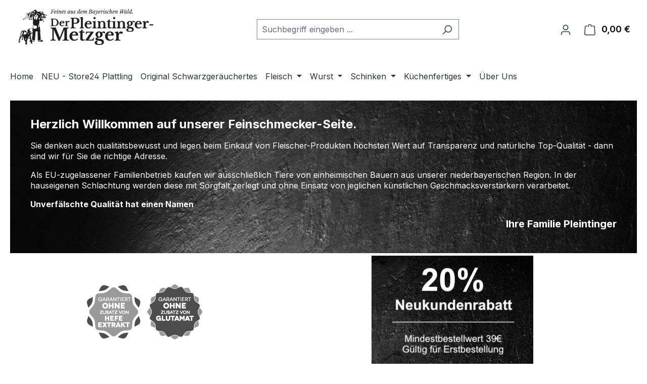

--- FILE ---
content_type: text/html; charset=UTF-8
request_url: https://www.der-pleintinger-metzger.de/
body_size: 226
content:
<!doctype html>
<html lang="de">
<head>
    <meta charset="UTF-8">
    <meta http-equiv="refresh" content="2; URL=https://pleintinger.com">
</head>
<body>
<a href="https://pleintinger.com">Falls Sie nicht automatisch weitergeleitet werden, klicken Sie bitte hier.</a><br />
Sie gelangen dann auf unsere Hauptseite pleintinger.com
</body>
</html>
</html>

--- FILE ---
content_type: text/html; charset=UTF-8
request_url: https://pleintinger.com/
body_size: 24190
content:
<!DOCTYPE html>
<html lang="de-DE"
      itemscope="itemscope"
      itemtype="https://schema.org/WebPage">


	    
                            
    <head>
                                                        <meta charset="utf-8">
            
                            <meta name="viewport"
                      content="width=device-width, initial-scale=1, shrink-to-fit=no">
            
                            <meta name="author"
                      content="">
                <meta name="robots"
                      content="index,follow">
                <meta name="revisit-after"
                      content="15 days">
                <meta name="keywords"
                      content="">
                <meta name="description"
                      content="">
            
                                                <meta property="og:url"
                          content="https://pleintinger.com/">
                    <meta property="og:type"
                          content="website">
                    <meta property="og:site_name"
                          content="Der Pleintinger-Metzger GmbH">
                    <meta property="og:title"
                          content="Home | Pleintinger">
                    <meta property="og:description"
                          content="">
                    <meta property="og:image"
                          content="https://pleintinger.com/media/04/ac/8f/1664211538/logo1.png?ts=1664211538">

                    <meta name="twitter:card"
                          content="summary">
                    <meta name="twitter:site"
                          content="Der Pleintinger-Metzger GmbH">
                    <meta name="twitter:title"
                          content="Home | Pleintinger">
                    <meta name="twitter:description"
                          content="">
                    <meta name="twitter:image"
                          content="https://pleintinger.com/media/04/ac/8f/1664211538/logo1.png?ts=1664211538">
                            
                            <meta itemprop="copyrightHolder"
                      content="Der Pleintinger-Metzger GmbH">
                <meta itemprop="copyrightYear"
                      content="">
                <meta itemprop="isFamilyFriendly"
                      content="true">
                <meta itemprop="image"
                      content="https://pleintinger.com/media/04/ac/8f/1664211538/logo1.png?ts=1664211538">
            
                                            <meta name="theme-color"
                      content="#ffffff">
                            
                                                

                    <link rel="icon" href="https://pleintinger.com/media/d4/6d/56/1665069436/favicon.png?ts=1665069436">
        
                                <link rel="apple-touch-icon"
                  href="https://pleintinger.com/media/d4/6d/56/1665069436/favicon.png?ts=1665069436">
                    
                                    <link rel="canonical" href="https://pleintinger.com/">
                    
                    <title itemprop="name">
                Home | Pleintinger            </title>
        
                                                                        <link rel="stylesheet"
                      href="https://pleintinger.com/theme/0a17f662e9d3965e12b7fdda83a69d35/css/all.css?1765207965">
                                    
                    
    <script>
        window.features = JSON.parse('\u007B\u0022V6_5_0_0\u0022\u003Atrue,\u0022v6.5.0.0\u0022\u003Atrue,\u0022V6_6_0_0\u0022\u003Atrue,\u0022v6.6.0.0\u0022\u003Atrue,\u0022V6_7_0_0\u0022\u003Atrue,\u0022v6.7.0.0\u0022\u003Atrue,\u0022V6_8_0_0\u0022\u003Afalse,\u0022v6.8.0.0\u0022\u003Afalse,\u0022DISABLE_VUE_COMPAT\u0022\u003Atrue,\u0022disable.vue.compat\u0022\u003Atrue,\u0022ACCESSIBILITY_TWEAKS\u0022\u003Atrue,\u0022accessibility.tweaks\u0022\u003Atrue,\u0022TELEMETRY_METRICS\u0022\u003Afalse,\u0022telemetry.metrics\u0022\u003Afalse,\u0022FLOW_EXECUTION_AFTER_BUSINESS_PROCESS\u0022\u003Afalse,\u0022flow.execution.after.business.process\u0022\u003Afalse,\u0022PERFORMANCE_TWEAKS\u0022\u003Afalse,\u0022performance.tweaks\u0022\u003Afalse,\u0022CACHE_CONTEXT_HASH_RULES_OPTIMIZATION\u0022\u003Afalse,\u0022cache.context.hash.rules.optimization\u0022\u003Afalse,\u0022CACHE_REWORK\u0022\u003Afalse,\u0022cache.rework\u0022\u003Afalse,\u0022DEFERRED_CART_ERRORS\u0022\u003Afalse,\u0022deferred.cart.errors\u0022\u003Afalse,\u0022PRODUCT_ANALYTICS\u0022\u003Afalse,\u0022product.analytics\u0022\u003Afalse,\u0022REPEATED_PAYMENT_FINALIZE\u0022\u003Afalse,\u0022repeated.payment.finalize\u0022\u003Afalse,\u0022METEOR_TEXT_EDITOR\u0022\u003Afalse,\u0022meteor.text.editor\u0022\u003Afalse\u007D');
    </script>
        
                                            
                        
                            
            
                
                                    <script>
                    window.useDefaultCookieConsent = true;
                </script>
                    
                                            <script>
                window.activeNavigationId = '214f10f00d48451ba6d1ee7c8e4509ed';
                window.activeRoute = 'frontend.home.page';
                window.activeRouteParameters = '\u007B\u0022_httpCache\u0022\u003Atrue\u007D';
                window.router = {
                    'frontend.cart.offcanvas': '/checkout/offcanvas',
                    'frontend.cookie.offcanvas': '/cookie/offcanvas',
                    'frontend.cookie.groups': '/cookie/groups',
                    'frontend.checkout.finish.page': '/checkout/finish',
                    'frontend.checkout.info': '/widgets/checkout/info',
                    'frontend.menu.offcanvas': '/widgets/menu/offcanvas',
                    'frontend.cms.page': '/widgets/cms',
                    'frontend.cms.navigation.page': '/widgets/cms/navigation',
                    'frontend.country.country-data': '/country/country-state-data',
                    'frontend.app-system.generate-token': '/app-system/Placeholder/generate-token',
                    'frontend.gateway.context': '/gateway/context',
                    'frontend.cookie.consent.offcanvas': '/cookie/consent-offcanvas',
                    'frontend.account.login.page': '/account/login',
                    };
                window.salesChannelId = 'd23af4e766ce4549be1e3f5f613d7e1b';
            </script>
        
    
                                <script>
                
                window.breakpoints = JSON.parse('\u007B\u0022xs\u0022\u003A0,\u0022sm\u0022\u003A576,\u0022md\u0022\u003A768,\u0022lg\u0022\u003A992,\u0022xl\u0022\u003A1200,\u0022xxl\u0022\u003A1400\u007D');
            </script>
        
        
                                    
    
                        
    <script>
        window.validationMessages = JSON.parse('\u007B\u0022required\u0022\u003A\u0022Die\u0020Eingabe\u0020darf\u0020nicht\u0020leer\u0020sein.\u0022,\u0022email\u0022\u003A\u0022Ung\\u00fcltige\u0020E\u002DMail\u002DAdresse.\u0020Die\u0020E\u002DMail\u0020ben\\u00f6tigt\u0020das\u0020Format\u0020\\\u0022nutzer\u0040beispiel.de\\\u0022.\u0022,\u0022confirmation\u0022\u003A\u0022Ihre\u0020Eingaben\u0020sind\u0020nicht\u0020identisch.\u0022,\u0022minLength\u0022\u003A\u0022Die\u0020Eingabe\u0020ist\u0020zu\u0020kurz.\u0022,\u0022grecaptcha\u0022\u003A\u0022Bitte\u0020akzeptieren\u0020Sie\u0020die\u0020technisch\u0020erforderlichen\u0020Cookies,\u0020um\u0020die\u0020reCAPTCHA\u002D\\u00dcberpr\\u00fcfung\u0020zu\u0020erm\\u00f6glichen.\u0022\u007D');
    </script>
        
                                                            <script>
                        window.themeJsPublicPath = 'https://pleintinger.com/theme/0a17f662e9d3965e12b7fdda83a69d35/js/';
                    </script>
                                            <script type="text/javascript" src="https://pleintinger.com/theme/0a17f662e9d3965e12b7fdda83a69d35/js/storefront/storefront.js?1765207965" defer></script>
                                            <script type="text/javascript" src="https://pleintinger.com/theme/0a17f662e9d3965e12b7fdda83a69d35/js/pickware-dhl/pickware-dhl.js?1765207965" defer></script>
                                            <script type="text/javascript" src="https://pleintinger.com/theme/0a17f662e9d3965e12b7fdda83a69d35/js/pickware-shipping-bundle/pickware-shipping-bundle.js?1765207965" defer></script>
                                            <script type="text/javascript" src="https://pleintinger.com/theme/0a17f662e9d3965e12b7fdda83a69d35/js/swag-pay-pal/swag-pay-pal.js?1765207965" defer></script>
                                            <script type="text/javascript" src="https://pleintinger.com/theme/0a17f662e9d3965e12b7fdda83a69d35/js/swag-custom-notification/swag-custom-notification.js?1765207965" defer></script>
                                            <script type="text/javascript" src="https://pleintinger.com/theme/0a17f662e9d3965e12b7fdda83a69d35/js/pleint--theme/pleint--theme.js?1765207965" defer></script>
                                                        

    
        </head>

	
	

        <body class="is-ctl-navigation is-act-home is-active-route-frontend-home-page">

            
                
    
    
            <div id="page-top" class="skip-to-content bg-primary-subtle text-primary-emphasis overflow-hidden" tabindex="-1">
            <div class="container skip-to-content-container d-flex justify-content-center visually-hidden-focusable">
                                                                                        <a href="#content-main" class="skip-to-content-link d-inline-flex text-decoration-underline m-1 p-2 fw-bold gap-2">
                                Zum Hauptinhalt springen
                            </a>
                                            
                                                                        <a href="#header-main-search-input" class="skip-to-content-link d-inline-flex text-decoration-underline m-1 p-2 fw-bold gap-2 d-none d-sm-block">
                                Zur Suche springen
                            </a>
                                            
                                                                        <a href="#main-navigation-menu" class="skip-to-content-link d-inline-flex text-decoration-underline m-1 p-2 fw-bold gap-2 d-none d-lg-block">
                                Zur Hauptnavigation springen
                            </a>
                                                                        </div>
        </div>
        
        
                        <noscript class="noscript-main">
                
    <div role="alert"
         aria-live="polite"
         class="alert alert-info d-flex align-items-center">

                                                                        
                                                    <span class="icon icon-info" aria-hidden="true">
                                        <svg xmlns="http://www.w3.org/2000/svg" xmlns:xlink="http://www.w3.org/1999/xlink" width="24" height="24" viewBox="0 0 24 24"><defs><path d="M12 7c.5523 0 1 .4477 1 1s-.4477 1-1 1-1-.4477-1-1 .4477-1 1-1zm1 9c0 .5523-.4477 1-1 1s-1-.4477-1-1v-5c0-.5523.4477-1 1-1s1 .4477 1 1v5zm11-4c0 6.6274-5.3726 12-12 12S0 18.6274 0 12 5.3726 0 12 0s12 5.3726 12 12zM12 2C6.4772 2 2 6.4772 2 12s4.4772 10 10 10 10-4.4772 10-10S17.5228 2 12 2z" id="icons-default-info" /></defs><use xlink:href="#icons-default-info" fill="#758CA3" fill-rule="evenodd" /></svg>
                    </span>                                                    
                                    
                    <div class="alert-content-container">
                                                    
                                                            Um unseren Shop in vollem Umfang nutzen zu können, empfehlen wir Ihnen Javascript in Ihrem Browser zu aktivieren.
                                    
                                                                </div>
            </div>
            </noscript>
        
                                
    
        <header class="header-main">
                            <div class="container">
                                    <div class="top-bar d-none d-lg-block">
        
                        </div>
    
            <div class="row align-items-center header-row">
                            <div class="col-12 col-lg-auto header-logo-col pb-sm-2 my-3 m-lg-0">
                        <div class="header-logo-main text-center">
                    <a class="header-logo-main-link"
               href="/"
               title="Zur Startseite gehen">
                                    <picture class="header-logo-picture d-block m-auto">
                                                                            
                                                                            
                                                                                    <img src="https://pleintinger.com/media/04/ac/8f/1664211538/logo1.png?ts=1664211538"
                                     alt="Zur Startseite gehen"
                                     class="img-fluid header-logo-main-img">
                                                                        </picture>
                            </a>
            </div>
                </div>
            
                            <div class="col-12 order-2 col-sm order-sm-1 header-search-col">
                    <div class="row">
                        <div class="col-sm-auto d-none d-sm-block d-lg-none">
                                                            <div class="nav-main-toggle">
                                                                            <button
                                            class="btn nav-main-toggle-btn header-actions-btn"
                                            type="button"
                                            data-off-canvas-menu="true"
                                            aria-label="Menü"
                                        >
                                                                                            <span class="icon icon-stack" aria-hidden="true">
                                        <svg xmlns="http://www.w3.org/2000/svg" xmlns:xlink="http://www.w3.org/1999/xlink" width="24" height="24" viewBox="0 0 24 24"><defs><path d="M3 13c-.5523 0-1-.4477-1-1s.4477-1 1-1h18c.5523 0 1 .4477 1 1s-.4477 1-1 1H3zm0-7c-.5523 0-1-.4477-1-1s.4477-1 1-1h18c.5523 0 1 .4477 1 1s-.4477 1-1 1H3zm0 14c-.5523 0-1-.4477-1-1s.4477-1 1-1h18c.5523 0 1 .4477 1 1s-.4477 1-1 1H3z" id="icons-default-stack" /></defs><use xlink:href="#icons-default-stack" fill="#758CA3" fill-rule="evenodd" /></svg>
                    </span>                                                                                    </button>
                                                                    </div>
                                                    </div>
                        <div class="col">
                            
    <div class="collapse"
         id="searchCollapse">
        <div class="header-search my-2 m-sm-auto">
                            <form action="/search"
                      method="get"
                      data-search-widget="true"
                      data-search-widget-options="{&quot;searchWidgetMinChars&quot;:2}"
                      data-url="/suggest?search="
                      class="header-search-form js-search-form">
                                            <div class="input-group">
                                                            <input
                                    type="search"
                                    id="header-main-search-input"
                                    name="search"
                                    class="form-control header-search-input"
                                    autocomplete="off"
                                    autocapitalize="off"
                                    placeholder="Suchbegriff eingeben ..."
                                    aria-label="Suchbegriff eingeben ..."
                                    role="combobox"
                                    aria-autocomplete="list"
                                    aria-controls="search-suggest-listbox"
                                    aria-expanded="false"
                                    aria-describedby="search-suggest-result-info"
                                    value="">
                            
                                                            <button type="submit"
                                        class="btn header-search-btn"
                                        aria-label="Suchen">
                                    <span class="header-search-icon">
                                        <span class="icon icon-search" aria-hidden="true">
                                        <svg xmlns="http://www.w3.org/2000/svg" xmlns:xlink="http://www.w3.org/1999/xlink" width="24" height="24" viewBox="0 0 24 24"><defs><path d="M10.0944 16.3199 4.707 21.707c-.3905.3905-1.0237.3905-1.4142 0-.3905-.3905-.3905-1.0237 0-1.4142L8.68 14.9056C7.6271 13.551 7 11.8487 7 10c0-4.4183 3.5817-8 8-8s8 3.5817 8 8-3.5817 8-8 8c-1.8487 0-3.551-.627-4.9056-1.6801zM15 16c3.3137 0 6-2.6863 6-6s-2.6863-6-6-6-6 2.6863-6 6 2.6863 6 6 6z" id="icons-default-search" /></defs><use xlink:href="#icons-default-search" fill="#758CA3" fill-rule="evenodd" /></svg>
                    </span>                                    </span>
                                </button>
                            
                                                            <button class="btn header-close-btn js-search-close-btn d-none"
                                        type="button"
                                        aria-label="Die Dropdown-Suche schließen">
                                    <span class="header-close-icon">
                                        <span class="icon icon-x" aria-hidden="true">
                                        <svg xmlns="http://www.w3.org/2000/svg" xmlns:xlink="http://www.w3.org/1999/xlink" width="24" height="24" viewBox="0 0 24 24"><defs><path d="m10.5858 12-7.293-7.2929c-.3904-.3905-.3904-1.0237 0-1.4142.3906-.3905 1.0238-.3905 1.4143 0L12 10.5858l7.2929-7.293c.3905-.3904 1.0237-.3904 1.4142 0 .3905.3906.3905 1.0238 0 1.4143L13.4142 12l7.293 7.2929c.3904.3905.3904 1.0237 0 1.4142-.3906.3905-1.0238.3905-1.4143 0L12 13.4142l-7.2929 7.293c-.3905.3904-1.0237.3904-1.4142 0-.3905-.3906-.3905-1.0238 0-1.4143L10.5858 12z" id="icons-default-x" /></defs><use xlink:href="#icons-default-x" fill="#758CA3" fill-rule="evenodd" /></svg>
                    </span>                                    </span>
                                </button>
                                                    </div>
                                    </form>
                    </div>
    </div>
                        </div>
                    </div>
                </div>
            
                            <div class="col-12 order-1 col-sm-auto order-sm-2 header-actions-col">
                    <div class="row g-0">
                                                    <div class="col d-sm-none">
                                <div class="menu-button">
                                                                            <button
                                            class="btn nav-main-toggle-btn header-actions-btn"
                                            type="button"
                                            data-off-canvas-menu="true"
                                            aria-label="Menü"
                                        >
                                                                                            <span class="icon icon-stack" aria-hidden="true">
                                        <svg xmlns="http://www.w3.org/2000/svg" xmlns:xlink="http://www.w3.org/1999/xlink" width="24" height="24" viewBox="0 0 24 24"><use xlink:href="#icons-default-stack" fill="#758CA3" fill-rule="evenodd" /></svg>
                    </span>                                                                                    </button>
                                                                    </div>
                            </div>
                        
                                                    <div class="col-auto d-sm-none">
                                <div class="search-toggle">
                                    <button class="btn header-actions-btn search-toggle-btn js-search-toggle-btn collapsed"
                                            type="button"
                                            data-bs-toggle="collapse"
                                            data-bs-target="#searchCollapse"
                                            aria-expanded="false"
                                            aria-controls="searchCollapse"
                                            aria-label="Suchen">
                                        <span class="icon icon-search" aria-hidden="true">
                                        <svg xmlns="http://www.w3.org/2000/svg" xmlns:xlink="http://www.w3.org/1999/xlink" width="24" height="24" viewBox="0 0 24 24"><use xlink:href="#icons-default-search" fill="#758CA3" fill-rule="evenodd" /></svg>
                    </span>                                    </button>
                                </div>
                            </div>
                        
                        
                                                    <div class="col-auto">
                                <div class="account-menu">
                                        <div class="dropdown">
                    <button class="btn account-menu-btn header-actions-btn"
                    type="button"
                    id="accountWidget"
                    data-account-menu="true"
                    data-bs-toggle="dropdown"
                    aria-haspopup="true"
                    aria-expanded="false"
                    aria-label="Ihr Konto"
                    title="Ihr Konto">
                <span class="icon icon-avatar" aria-hidden="true">
                                        <svg xmlns="http://www.w3.org/2000/svg" xmlns:xlink="http://www.w3.org/1999/xlink" width="24" height="24" viewBox="0 0 24 24"><defs><path d="M12 3C9.7909 3 8 4.7909 8 7c0 2.2091 1.7909 4 4 4 2.2091 0 4-1.7909 4-4 0-2.2091-1.7909-4-4-4zm0-2c3.3137 0 6 2.6863 6 6s-2.6863 6-6 6-6-2.6863-6-6 2.6863-6 6-6zM4 22.099c0 .5523-.4477 1-1 1s-1-.4477-1-1V20c0-2.7614 2.2386-5 5-5h10.0007c2.7614 0 5 2.2386 5 5v2.099c0 .5523-.4477 1-1 1s-1-.4477-1-1V20c0-1.6569-1.3431-3-3-3H7c-1.6569 0-3 1.3431-3 3v2.099z" id="icons-default-avatar" /></defs><use xlink:href="#icons-default-avatar" fill="#758CA3" fill-rule="evenodd" /></svg>
                    </span>            </button>
        
                    <div class="dropdown-menu dropdown-menu-end account-menu-dropdown js-account-menu-dropdown"
                 aria-labelledby="accountWidget">
                

        
            <div class="offcanvas-header">
                            <button class="btn btn-secondary offcanvas-close js-offcanvas-close">
                                            <span class="icon icon-x icon-sm" aria-hidden="true">
                                        <svg xmlns="http://www.w3.org/2000/svg" xmlns:xlink="http://www.w3.org/1999/xlink" width="24" height="24" viewBox="0 0 24 24"><use xlink:href="#icons-default-x" fill="#758CA3" fill-rule="evenodd" /></svg>
                    </span>                    
                                            Menü schließen
                                    </button>
                    </div>
    
            <div class="offcanvas-body">
                <div class="account-menu">
                                    <div class="dropdown-header account-menu-header">
                    Ihr Konto
                </div>
                    
                                    <div class="account-menu-login">
                                            <a href="/account/login"
                           title="Anmelden"
                           class="btn btn-primary account-menu-login-button">
                            Anmelden
                        </a>
                    
                                            <div class="account-menu-register">
                            oder
                            <a href="/account/login"
                               title="Registrieren">
                                registrieren
                            </a>
                        </div>
                                    </div>
                    
                    <div class="account-menu-links">
                    <div class="header-account-menu">
        <div class="card account-menu-inner">
                                        
                                                <nav class="list-group list-group-flush account-aside-list-group">
                                                                                    <a href="/account"
                                   title="Übersicht"
                                   class="list-group-item list-group-item-action account-aside-item"
                                   >
                                    Übersicht
                                </a>
                            
                                                            <a href="/account/profile"
                                   title="Persönliches Profil"
                                   class="list-group-item list-group-item-action account-aside-item"
                                   >
                                    Persönliches Profil
                                </a>
                            
                                                                                                                            <a href="/account/address"
                                   title="Adressen"
                                   class="list-group-item list-group-item-action account-aside-item"
                                   >
                                    Adressen
                                </a>
                            
                                                            <a href="/account/order"
                                   title="Bestellungen"
                                   class="list-group-item list-group-item-action account-aside-item"
                                   >
                                    Bestellungen
                                </a>
                                                                        </nav>
                            
                                                </div>
    </div>
            </div>
            </div>
        </div>
                </div>
            </div>
                                </div>
                            </div>
                        
                                                    <div class="col-auto">
                                <div
                                    class="header-cart"
                                    data-off-canvas-cart="true"
                                >
                                    <a
                                        class="btn header-cart-btn header-actions-btn"
                                        href="/checkout/cart"
                                        data-cart-widget="true"
                                        title="Warenkorb"
                                        aria-labelledby="cart-widget-aria-label"
                                        aria-haspopup="true"
                                    >
                                            <span class="header-cart-icon">
        <span class="icon icon-bag" aria-hidden="true">
                                        <svg xmlns="http://www.w3.org/2000/svg" xmlns:xlink="http://www.w3.org/1999/xlink" width="24" height="24" viewBox="0 0 24 24"><defs><path d="M5.892 3c.5523 0 1 .4477 1 1s-.4477 1-1 1H3.7895a1 1 0 0 0-.9986.9475l-.7895 15c-.029.5515.3946 1.0221.9987 1.0525h17.8102c.5523 0 1-.4477.9986-1.0525l-.7895-15A1 1 0 0 0 20.0208 5H17.892c-.5523 0-1-.4477-1-1s.4477-1 1-1h2.1288c1.5956 0 2.912 1.249 2.9959 2.8423l.7894 15c.0035.0788.0035.0788.0042.1577 0 1.6569-1.3432 3-3 3H3c-.079-.0007-.079-.0007-.1577-.0041-1.6546-.0871-2.9253-1.499-2.8382-3.1536l.7895-15C.8775 4.249 2.1939 3 3.7895 3H5.892zm4 2c0 .5523-.4477 1-1 1s-1-.4477-1-1V3c0-1.6569 1.3432-3 3-3h2c1.6569 0 3 1.3431 3 3v2c0 .5523-.4477 1-1 1s-1-.4477-1-1V3c0-.5523-.4477-1-1-1h-2c-.5523 0-1 .4477-1 1v2z" id="icons-default-bag" /></defs><use xlink:href="#icons-default-bag" fill="#758CA3" fill-rule="evenodd" /></svg>
                    </span>    </span>
        <span class="header-cart-total d-none d-sm-inline-block ms-sm-2">
        0,00 €
    </span>

        <span
        class="visually-hidden"
        id="cart-widget-aria-label"
    >
        Warenkorb enthält 0 Positionen. Der Gesamtwert beträgt 0,00 €.
    </span>
                                    </a>
                                </div>
                            </div>
                                            </div>
                </div>
                    </div>
                    </div>
                    </header>
    
            <div class="nav-main">
                                <div class="container">
        
                    <nav class="navbar navbar-expand-lg main-navigation-menu"
                 id="main-navigation-menu"
                 itemscope="itemscope"
                 itemtype="https://schema.org/SiteNavigationElement"
                 data-navbar="true"
                 data-navbar-options="{&quot;pathIdList&quot;:[]}"
                 aria-label="Hauptnavigation"
            >
                <div class="collapse navbar-collapse" id="main_nav">
                    <ul class="navbar-nav main-navigation-menu-list flex-wrap">
                        
                                                                                    <li class="nav-item nav-item-214f10f00d48451ba6d1ee7c8e4509ed">
                                    <a class="nav-link main-navigation-link home-link root nav-item-214f10f00d48451ba6d1ee7c8e4509ed-link"
                                       href="/"
                                       itemprop="url"
                                       title="Home">
                                        <span itemprop="name" class="main-navigation-link-text">Home</span>
                                    </a>
                                </li>
                                                    
                                                                                                                                                                                                                    
                                                                                                            <li class="nav-item nav-item-0190cf3e51957393832f09f16f296332 dropdown position-static">
                                                                                            <a class="nav-link nav-item-0190cf3e51957393832f09f16f296332-link root main-navigation-link p-2 no-dropdown"
                                                   href="https://pleintinger.com/NEU-Store24-Plattling/"
                                                                                                                                                         itemprop="url"
                                                   title="NEU - Store24 Plattling"
                                                >
                                                                                                            <span itemprop="name" class="main-navigation-link-text">NEU - Store24 Plattling</span>
                                                                                                    </a>
                                            
                                                                                    </li>
                                                                                                                                                                                                                                                                
                                                                                                            <li class="nav-item nav-item-aa1f772da29145939412007a0b8a3fc0 dropdown position-static">
                                                                                            <a class="nav-link nav-item-aa1f772da29145939412007a0b8a3fc0-link root main-navigation-link p-2 no-dropdown"
                                                   href="https://pleintinger.com/Original-Schwarzgeraeuchertes/"
                                                                                                                                                         itemprop="url"
                                                   title="Original Schwarzgeräuchertes"
                                                >
                                                                                                            <span itemprop="name" class="main-navigation-link-text">Original Schwarzgeräuchertes</span>
                                                                                                    </a>
                                            
                                                                                    </li>
                                                                                                                                                                                                                                                                
                                                                                                            <li class="nav-item nav-item-3e4eec02d5dd4ec8841a7917100e45e0 dropdown position-static">
                                                                                            <a class="nav-link nav-item-3e4eec02d5dd4ec8841a7917100e45e0-link root main-navigation-link p-2 dropdown-toggle"
                                                   href="https://pleintinger.com/Fleisch/"
                                                   data-bs-toggle="dropdown"                                                                                                      itemprop="url"
                                                   title="Fleisch"
                                                >
                                                                                                            <span itemprop="name" class="main-navigation-link-text">Fleisch</span>
                                                                                                    </a>
                                            
                                                                                                                                                <div class="dropdown-menu w-100 p-4">
                                                                
            <div class="row">
                            <div class="col">
                    <div class="navigation-flyout-category-link">
                                                                                    <a href="https://pleintinger.com/Fleisch/"
                                   itemprop="url"
                                   title="Fleisch">
                                                                            Zur Kategorie Fleisch
                                                                    </a>
                                                                        </div>
                </div>
            
                            <div class="col-auto">
                    <button class="navigation-flyout-close js-close-flyout-menu btn-close" aria-label="Menü schließen">
                                                                                                                            </button>
                </div>
                    </div>
    
            <div class="row navigation-flyout-content">
                            <div class="col">
                    <div class="">
                                                        
                
    <div class="row navigation-flyout-categories is-level-0">
                                                        
                            <div class="col-3 ">
                                                                        <a class="nav-item nav-item-b7e8a2635dee422c940a3621a7479c5c nav-link nav-item-b7e8a2635dee422c940a3621a7479c5c-link navigation-flyout-link is-level-0"
                               href="https://pleintinger.com/Fleisch/Schwein/"
                               itemprop="url"
                                                              title="Schwein">
                                <span itemprop="name">Schwein</span>
                            </a>
                                            
                                                                                </div>
                                                                    
                            <div class="col-3 navigation-flyout-col">
                                                                        <a class="nav-item nav-item-7d84209454de4c39a9cef047ee6e3f71 nav-link nav-item-7d84209454de4c39a9cef047ee6e3f71-link navigation-flyout-link is-level-0"
                               href="https://pleintinger.com/Fleisch/Rind/"
                               itemprop="url"
                                                              title="Rind">
                                <span itemprop="name">Rind</span>
                            </a>
                                            
                                                                                </div>
                        </div>
                                            </div>
                </div>
            
                                                </div>
                                                        </div>
                                                                                                                                    </li>
                                                                                                                                                                                                                                                                
                                                                                                            <li class="nav-item nav-item-a34a518016804d7f8fa2cb4715e5e172 dropdown position-static">
                                                                                            <a class="nav-link nav-item-a34a518016804d7f8fa2cb4715e5e172-link root main-navigation-link p-2 dropdown-toggle"
                                                   href="https://pleintinger.com/Wurst/"
                                                   data-bs-toggle="dropdown"                                                                                                      itemprop="url"
                                                   title="Wurst"
                                                >
                                                                                                            <span itemprop="name" class="main-navigation-link-text">Wurst</span>
                                                                                                    </a>
                                            
                                                                                                                                                <div class="dropdown-menu w-100 p-4">
                                                                
            <div class="row">
                            <div class="col">
                    <div class="navigation-flyout-category-link">
                                                                                    <a href="https://pleintinger.com/Wurst/"
                                   itemprop="url"
                                   title="Wurst">
                                                                            Zur Kategorie Wurst
                                                                    </a>
                                                                        </div>
                </div>
            
                            <div class="col-auto">
                    <button class="navigation-flyout-close js-close-flyout-menu btn-close" aria-label="Menü schließen">
                                                                                                                            </button>
                </div>
                    </div>
    
            <div class="row navigation-flyout-content">
                            <div class="col">
                    <div class="">
                                                        
                
    <div class="row navigation-flyout-categories is-level-0">
                                                        
                            <div class="col-3 ">
                                                                        <a class="nav-item nav-item-3c22532c8a264f7cbbef072e8fb0fb24 nav-link nav-item-3c22532c8a264f7cbbef072e8fb0fb24-link navigation-flyout-link is-level-0"
                               href="https://pleintinger.com/Wurst/Leberkaese/"
                               itemprop="url"
                                                              title="Leberkäse">
                                <span itemprop="name">Leberkäse</span>
                            </a>
                                            
                                                                                </div>
                                                                    
                            <div class="col-3 navigation-flyout-col">
                                                                        <a class="nav-item nav-item-cba7ae52341341d58447b97ed8ed4b42 nav-link nav-item-cba7ae52341341d58447b97ed8ed4b42-link navigation-flyout-link is-level-0"
                               href="https://pleintinger.com/Wurst/Aufschnitt/"
                               itemprop="url"
                                                              title="Aufschnitt">
                                <span itemprop="name">Aufschnitt</span>
                            </a>
                                            
                                                                                </div>
                                                                    
                            <div class="col-3 navigation-flyout-col">
                                                                        <a class="nav-item nav-item-2c0c9896d5e2465b99c24e91f9f4e9f7 nav-link nav-item-2c0c9896d5e2465b99c24e91f9f4e9f7-link navigation-flyout-link is-level-0"
                               href="https://pleintinger.com/Wurst/Kochsalami-und-Salami/"
                               itemprop="url"
                                                              title="Kochsalami und Salami">
                                <span itemprop="name">Kochsalami und Salami</span>
                            </a>
                                            
                                                                                </div>
                                                                    
                            <div class="col-3 ">
                                                                        <a class="nav-item nav-item-694623d796264b44abcd8ed0162472d8 nav-link nav-item-694623d796264b44abcd8ed0162472d8-link navigation-flyout-link is-level-0"
                               href="https://pleintinger.com/Wurst/Bruehwuerste/"
                               itemprop="url"
                                                              title="Brühwürste">
                                <span itemprop="name">Brühwürste</span>
                            </a>
                                            
                                                                                </div>
                                                                    
                            <div class="col-3 navigation-flyout-col">
                                                                        <a class="nav-item nav-item-ebc322d31a134c8a973072b0878804be nav-link nav-item-ebc322d31a134c8a973072b0878804be-link navigation-flyout-link is-level-0"
                               href="https://pleintinger.com/Wurst/Rohwurst/"
                               itemprop="url"
                                                              title="Rohwurst">
                                <span itemprop="name">Rohwurst</span>
                            </a>
                                            
                                                                                </div>
                                                                    
                            <div class="col-3 navigation-flyout-col">
                                                                        <a class="nav-item nav-item-466be888505c44aa884816439b52a046 nav-link nav-item-466be888505c44aa884816439b52a046-link navigation-flyout-link is-level-0"
                               href="https://pleintinger.com/Wurst/Streichwuerste-und-Streichmettwuerste/"
                               itemprop="url"
                                                              title="Streichwürste und Streichmettwürste">
                                <span itemprop="name">Streichwürste und Streichmettwürste</span>
                            </a>
                                            
                                                                                </div>
                                                                    
                            <div class="col-3 navigation-flyout-col">
                                                                        <a class="nav-item nav-item-2e0a167824494efb9822041b3180dc56 nav-link nav-item-2e0a167824494efb9822041b3180dc56-link navigation-flyout-link is-level-0"
                               href="https://pleintinger.com/Wurst/Presssack/"
                               itemprop="url"
                                                              title="Preßsack">
                                <span itemprop="name">Preßsack</span>
                            </a>
                                            
                                                                                </div>
                                                                    
                            <div class="col-3 ">
                                                                        <a class="nav-item nav-item-acd432641f114cb9a5d3c45f2c065497 nav-link nav-item-acd432641f114cb9a5d3c45f2c065497-link navigation-flyout-link is-level-0"
                               href="https://pleintinger.com/Wurst/Portionswuerste/"
                               itemprop="url"
                                                              title="Portionswürste">
                                <span itemprop="name">Portionswürste</span>
                            </a>
                                            
                                                                                </div>
                        </div>
                                            </div>
                </div>
            
                                                </div>
                                                        </div>
                                                                                                                                    </li>
                                                                                                                                                                                                                                                                
                                                                                                            <li class="nav-item nav-item-18907498262e45f0ba7b5f8003f92675 dropdown position-static">
                                                                                            <a class="nav-link nav-item-18907498262e45f0ba7b5f8003f92675-link root main-navigation-link p-2 dropdown-toggle"
                                                   href="https://pleintinger.com/Schinken/"
                                                   data-bs-toggle="dropdown"                                                                                                      itemprop="url"
                                                   title="Schinken"
                                                >
                                                                                                            <span itemprop="name" class="main-navigation-link-text">Schinken</span>
                                                                                                    </a>
                                            
                                                                                                                                                <div class="dropdown-menu w-100 p-4">
                                                                
            <div class="row">
                            <div class="col">
                    <div class="navigation-flyout-category-link">
                                                                                    <a href="https://pleintinger.com/Schinken/"
                                   itemprop="url"
                                   title="Schinken">
                                                                            Zur Kategorie Schinken
                                                                    </a>
                                                                        </div>
                </div>
            
                            <div class="col-auto">
                    <button class="navigation-flyout-close js-close-flyout-menu btn-close" aria-label="Menü schließen">
                                                                                                                            </button>
                </div>
                    </div>
    
            <div class="row navigation-flyout-content">
                            <div class="col">
                    <div class="">
                                                        
                
    <div class="row navigation-flyout-categories is-level-0">
                                                        
                            <div class="col-3 ">
                                                                        <a class="nav-item nav-item-bade7d34c86644a2bbb31622785bd689 nav-link nav-item-bade7d34c86644a2bbb31622785bd689-link navigation-flyout-link is-level-0"
                               href="https://pleintinger.com/Schinken/Kochschinken/"
                               itemprop="url"
                                                              title="Kochschinken">
                                <span itemprop="name">Kochschinken</span>
                            </a>
                                            
                                                                                </div>
                                                                    
                            <div class="col-3 navigation-flyout-col">
                                                                        <a class="nav-item nav-item-f02b97d2cada4a4fba069d3650a1e807 nav-link nav-item-f02b97d2cada4a4fba069d3650a1e807-link navigation-flyout-link is-level-0"
                               href="https://pleintinger.com/Schinken/Rohschinken/"
                               itemprop="url"
                                                              title="Rohschinken">
                                <span itemprop="name">Rohschinken</span>
                            </a>
                                            
                                                                                </div>
                        </div>
                                            </div>
                </div>
            
                                                </div>
                                                        </div>
                                                                                                                                    </li>
                                                                                                                                                                                                                                                                
                                                                                                            <li class="nav-item nav-item-56ebc66f022149b2ab8b6730dac37c97 dropdown position-static">
                                                                                            <a class="nav-link nav-item-56ebc66f022149b2ab8b6730dac37c97-link root main-navigation-link p-2 dropdown-toggle"
                                                   href="https://pleintinger.com/Kuechenfertiges/"
                                                   data-bs-toggle="dropdown"                                                                                                      itemprop="url"
                                                   title="Küchenfertiges"
                                                >
                                                                                                            <span itemprop="name" class="main-navigation-link-text">Küchenfertiges</span>
                                                                                                    </a>
                                            
                                                                                                                                                <div class="dropdown-menu w-100 p-4">
                                                                
            <div class="row">
                            <div class="col">
                    <div class="navigation-flyout-category-link">
                                                                                    <a href="https://pleintinger.com/Kuechenfertiges/"
                                   itemprop="url"
                                   title="Küchenfertiges">
                                                                            Zur Kategorie Küchenfertiges
                                                                    </a>
                                                                        </div>
                </div>
            
                            <div class="col-auto">
                    <button class="navigation-flyout-close js-close-flyout-menu btn-close" aria-label="Menü schließen">
                                                                                                                            </button>
                </div>
                    </div>
    
            <div class="row navigation-flyout-content">
                            <div class="col">
                    <div class="">
                                                        
                
    <div class="row navigation-flyout-categories is-level-0">
                                                        
                            <div class="col-3 ">
                                                                        <a class="nav-item nav-item-d72f4d19b9b449dab85ab9d14949bd07 nav-link nav-item-d72f4d19b9b449dab85ab9d14949bd07-link navigation-flyout-link is-level-0"
                               href="https://pleintinger.com/Kuechenfertiges/Glaeser/"
                               itemprop="url"
                                                              title="Gläser">
                                <span itemprop="name">Gläser</span>
                            </a>
                                            
                                                                                </div>
                                                                    
                            <div class="col-3 navigation-flyout-col">
                                                                        <a class="nav-item nav-item-710adf02774b44fdb2b401a451fe40cc nav-link nav-item-710adf02774b44fdb2b401a451fe40cc-link navigation-flyout-link is-level-0"
                               href="https://pleintinger.com/Kuechenfertiges/Konserven/"
                               itemprop="url"
                                                              title="Konserven">
                                <span itemprop="name">Konserven</span>
                            </a>
                                            
                                                                                </div>
                        </div>
                                            </div>
                </div>
            
                                                </div>
                                                        </div>
                                                                                                                                    </li>
                                                                                                                                                                                                                                                                
                                                                                                            <li class="nav-item nav-item-bcf0bc964224443b90a854e4e0f23d62 dropdown position-static">
                                                                                            <a class="nav-link nav-item-bcf0bc964224443b90a854e4e0f23d62-link root main-navigation-link p-2 no-dropdown"
                                                   href="https://pleintinger.com/UEber-Uns/"
                                                                                                                                                         itemprop="url"
                                                   title="Über Uns"
                                                >
                                                                                                            <span itemprop="name" class="main-navigation-link-text">Über Uns</span>
                                                                                                    </a>
                                            
                                                                                    </li>
                                                                                                                                            </ul>
                </div>
            </nav>
            </div>
                    </div>
    
                        <div class="d-none js-navigation-offcanvas-initial-content">
                                    

        
            <div class="offcanvas-header">
                            <button class="btn btn-secondary offcanvas-close js-offcanvas-close">
                                            <span class="icon icon-x icon-sm" aria-hidden="true">
                                        <svg xmlns="http://www.w3.org/2000/svg" xmlns:xlink="http://www.w3.org/1999/xlink" width="24" height="24" viewBox="0 0 24 24"><use xlink:href="#icons-default-x" fill="#758CA3" fill-rule="evenodd" /></svg>
                    </span>                    
                                            Menü schließen
                                    </button>
                    </div>
    
            <div class="offcanvas-body">
                        <nav class="nav navigation-offcanvas-actions">
                                
                
                                
                        </nav>
    
                <div class="navigation-offcanvas-container"></div>
            </div>
                                </div>
            
        
                                        


                
            
                <main class="content-main" id="content-main">
                                    <div class="flashbags container">
                                            </div>
                
                    <div class="container-main">
                                    <div class="cms-breadcrumb container">
                    
                
                    </div>
            
                                                                            <div class="cms-page">
                                            
    <div class="cms-sections">
                                            
            
            
            
                                        
                                    
                            <div class="cms-section  pos-0 cms-section-default"
                     style="">

                                <section class="cms-section-default boxed">
                                    
                
                
    
    
                
    
            
    
                
            
    <div
        class="cms-block bg-image  pos-0 cms-block-text-on-image position-relative"
            >
                                    
                    
                        
            
    
                
                
                    
        
            <img src="https://pleintinger.com/media/19/c7/cd/1664122096/schieferplatte.jpg?ts=1664122096"                          class="cms-block-background media-mode--cover" alt="" loading="eager"        />
                        
                    <div class="cms-block-container"
                 style="padding: 0px 10px 0px 10px;">
                                    <div class="cms-block-container-row row cms-row ">
                                
    <div class="col-12" data-cms-element-id="a5e61a0c20fc47b98edc6dd3d1e36d7e">
                        
    <div class="cms-element-text">
                                                        <div><h3><font color="#ffffff">Herzlich Willkommen auf unserer Feinschmecker-Seite.</font></h3></div><div><h5><font color="#ffffff"><span style="font-weight:normal;">Sie denken auch qualitätsbewusst und legen beim Einkauf von Fleischer-Produkten höchsten Wert auf Transparenz und natürliche Top-Qualität - dann sind wir für Sie die richtige Adresse.</span></font></h5></div><div><h5><font color="#ffffff"><span style="font-weight:normal;">Als EU-zugelassener Familienbetrieb kaufen wir ausschließlich Tiere von einheimischen Bauern aus unserer niederbayerischen Region. In der hauseigenen Schlachtung werden diese mit Sorgfalt zerlegt und ohne Einsatz von jeglichen künstlichen Geschmacksverstärkern verarbeitet.</span></font></h5></div><div><h5><font color="#ffffff">Unverfälschte Qualität hat einen Namen</font></h5></div><div align="right"><h4><font color="#ffffff">Ihre Familie Pleintinger

</font></h4></div>
                                        </div>
            </div>
                    </div>
                            </div>
            </div>
                                                
                
                
    
    
    
    
            
    
                
            
    <div
        class="cms-block  pos-1 cms-block-image-two-column position-relative"
            >
                            
                    <div class="cms-block-container"
                 style="padding: 5px 0px 0px 150px;">
                                    <div class="cms-block-container-row row cms-row ">
                            
            
        <div class="col-md-6" data-cms-element-id="6c231a9d4d5b4c6f8559f8a6fde1929b">
                                    
    <div class="cms-element-image d-flex has-vertical-alignment justify-content-start">
                                    <div class="cms-element-alignment align-self-center">
                                        
                                    <a href="https://pleintinger.com/Wurst/"
                       class="cms-image-link"
                                              >
                                                                                                <div class="w-100 cms-image-container is-stretch"
                                >
                                                                    
                                    
                                                                                                                
                                    
                    
                        
                        
    
    
    
        
        
            <img src="https://pleintinger.com/media/aa/cc/af/1664208466/siegel.png?ts=1664208466"                          class="cms-image" alt="" loading="lazy"        />
                                                                </div>
                                                            
                    </a>
                                                        </div>
                        </div>
                    </div>
    
            
        <div class="col-md-6" data-cms-element-id="823993b68bfb44089174ce3ff3ec300a">
                                    
    <div class="cms-element-image d-flex has-vertical-alignment justify-content-start">
                                    <div class="cms-element-alignment align-self-center">
                                        
                                                                                                            <div class="w-100 cms-image-container is-standard"
                                >
                                                                    
                                    
                                                                                                                
                                    
                    
                        
                        
    
    
    
        
        
            <img src="https://pleintinger.com/media/90/bb/5c/1664729673/neu.png?ts=1664729673"                          class="cms-image" alt="" loading="lazy"        />
                                                                </div>
                                                            
                                                        </div>
                        </div>
                    </div>
                        </div>
                            </div>
            </div>
                                                
                
                
    
    
    
    
            
    
                
            
    <div
        class="cms-block  pos-2 cms-block-product-listing position-relative"
            >
                            
                    <div class="cms-block-container"
                 style="padding: 20px 20px 20px 20px;">
                                    <div class="cms-block-container-row row cms-row ">
                                
    <div class="col-12" data-cms-element-id="d83b3126360642cdbb9f4b5e9d6f6656">
                                            
    
    
        
                        
        
            
    

    <div class="cms-element-product-listing-wrapper"
         data-listing-pagination="true"
         data-listing-pagination-options="{&quot;page&quot;:1}"
         data-listing="true"
         data-listing-options="{&quot;sidebar&quot;:false,&quot;params&quot;:{&quot;slots&quot;:&quot;d83b3126360642cdbb9f4b5e9d6f6656&quot;,&quot;no-aggregations&quot;:1},&quot;dataUrl&quot;:&quot;\/widgets\/cms\/navigation\/214f10f00d48451ba6d1ee7c8e4509ed&quot;,&quot;filterUrl&quot;:&quot;\/widgets\/cms\/navigation\/214f10f00d48451ba6d1ee7c8e4509ed\/filter&quot;,&quot;disableEmptyFilter&quot;:true,&quot;ariaLiveUpdates&quot;:true,&quot;snippets&quot;:{&quot;resetAllButtonText&quot;:&quot;Alle zur\u00fccksetzen&quot;,&quot;resetAllFiltersAriaLabel&quot;:&quot;Alle Filter zur\u00fccksetzen&quot;,&quot;removeFilterAriaLabel&quot;:&quot;Filter entfernen&quot;}}">
                    <div class="cms-element-product-listing">
                                                            <div class="cms-element-product-listing-actions row justify-content-between">
                            <div class="col-md-auto">
                                                                    
    
    
                    
                
                
        
                                                                </div>

                            <div class="col-md-auto">
                                                                    

                                                            </div>
                        </div>
                                    
                                                                                
                    <div class="row cms-listing-row js-listing-wrapper" data-aria-live-text="Es werden 9 Produkte angezeigt." role="list">
                                                                                                                        <div class="cms-listing-col col-sm-6 col-lg-4 col-xl-3" role="listitem">
                                                                                        
    
    
    
                                                                        
                        
        <div class="card product-box box-standard" data-product-information="{&quot;id&quot;:&quot;cfc007dcfb0f430d82f03004072e85aa&quot;,&quot;name&quot;:&quot;Bayerwald-Sticks 100g\/ ca 10 St\u00fcck&quot;}">
                            <div class="card-body">
                                                <div class="product-badges">
                                
                        
                        
                    
                            
                                </div>
                    
                                            <div class="product-image-wrapper">
                                                        
                                                        
                                                                                            
                                                                            
                                                                                    
                                            
                                                                                            
                    
                        
                        
    
    
    
        
                
        
                
        
                                
                                            
                                            
                                            
                    
                
                                    
        
        
                                                                                                            
            
            <img src="https://pleintinger.com/media/7c/e9/7b/1664117755/bayerwald-sticks.jpg?ts=1664117755"                             srcset="https://pleintinger.com/thumbnail/7c/e9/7b/1664117755/bayerwald-sticks_800x800.jpg?ts=1664117785 800w, https://pleintinger.com/thumbnail/7c/e9/7b/1664117755/bayerwald-sticks_400x400.jpg?ts=1664117785 400w, https://pleintinger.com/thumbnail/7c/e9/7b/1664117755/bayerwald-sticks_1920x1920.jpg?ts=1664117785 1920w, https://pleintinger.com/thumbnail/7c/e9/7b/1664117755/bayerwald-sticks_280x280.jpg?ts=1753001064 280w"                                 sizes="(min-width: 1200px) 280px, (min-width: 992px) 350px, (min-width: 768px) 390px, (min-width: 576px) 315px, (min-width: 0px) 500px, 100vw"
                                         class="product-image is-standard" title="Bayerwald-Sticks" alt="Bayerwald-Sticks 100g/ ca 10 Stück" loading="lazy"        />
                                                                                                                                                                                        
                                                    </div>
                    
                                            <div class="product-info">
                                                                                        
                                                                                                <a href="https://pleintinger.com/Bayerwald-Sticks-100g-ca-10-Stueck"
                                       title="Bayerwald-Sticks 100g/ ca 10 Stück"
                                       class="product-name stretched-link">
                                        Bayerwald-Sticks 100g/ ca 10 Stück
                                    </a>
                                                            
                                                            <div class="product-variant-characteristics">
                                    <div class="product-variant-characteristics-text">
                                                                                                                                                                </div>
                                </div>
                            
                                                            <p class="product-description mb-0">
                                    Sie suchen eine Alternative zu den meisten Snack-Kalorien-Bomben? Unsere Bayerwald-Sticks enthalten ca.5% Fett und sind daher DER ideale Snack f&uuml;r zwischendurch. Sehr kr&auml;ftig im Geschmack mit einer guten Rauchnote, &uuml;ber Buchenholz ger&auml;uchert.
Zutaten: 100g entsehen aus 156g Schweinefleisch, Nitritp&ouml;kelsalz (unjodiertes Kochsalz, Konservierungsstoff: Natriumnitrit), Gew&uuml;rze(SENF)
                                </p>
                            
                                                                
        
    
        
    
    <div class="product-price-info">
                    <p class="product-price-unit">
                                                                            <span class="product-unit-label">
                            Inhalt:
                        </span>
                        <span class="price-unit-content">
                            0.1 Kilogramm
                        </span>
                                    
                                                                            <span class="price-unit-reference">
                            (37,90 € / 1 Kilogramm)
                        </span>
                                                </p>
        
                    <div class="product-price-wrapper">
                                                
                                                    <div class="product-cheapest-price">
                                            </div>
                
                                                    <span class="visually-hidden product-price-label">
                                                    Regulärer Preis:
                                            </span>
                
                                                                    
                                                    <span class="product-price">
                        3,79 €

                                            </span>
                
                                                                                </div>
        
                                            
                <button class="product-price-tax-link btn btn-link-inline fs-6"
                        type="button"
                        data-ajax-modal="true"
                        data-url="/widgets/cms/210676c29347411e98cd31f4fa82b4f6">
                                            Preise inkl. MwSt. zzgl. Versandkosten
                                    </button>
                        </div>
                            
                                                                    <div class="product-action">
                        
                                                                            <form action="/checkout/line-item/add"
                          method="post"
                          class="buy-widget"
                          data-add-to-cart="true">
                                                                                                                        <input type="hidden"
                                       name="redirectTo"
                                       value="frontend.detail.page">

                                <input type="hidden"
                                       name="redirectParameters"
                                       data-redirect-parameters="true"
                                       value="{&quot;productId&quot;:&quot;cfc007dcfb0f430d82f03004072e85aa&quot;}">
                            
                                                            <input type="hidden"
                                       name="lineItems[cfc007dcfb0f430d82f03004072e85aa][id]"
                                       value="cfc007dcfb0f430d82f03004072e85aa">
                                <input type="hidden"
                                       name="lineItems[cfc007dcfb0f430d82f03004072e85aa][referencedId]"
                                       value="cfc007dcfb0f430d82f03004072e85aa">
                                <input type="hidden"
                                       name="lineItems[cfc007dcfb0f430d82f03004072e85aa][type]"
                                       value="product">
                                <input type="hidden"
                                       name="lineItems[cfc007dcfb0f430d82f03004072e85aa][stackable]"
                                       value="1">
                                <input type="hidden"
                                       name="lineItems[cfc007dcfb0f430d82f03004072e85aa][removable]"
                                       value="1">
                                <input type="hidden"
                                       name="lineItems[cfc007dcfb0f430d82f03004072e85aa][quantity]"
                                       value="1">
                            
                                                            <input type="hidden"
                                       name="product-name"
                                       value="Bayerwald-Sticks 100g/ ca 10 Stück">
                            
                                                            <div class="d-grid">
                                    <button class="btn btn-buy">
                                                                                    In den Warenkorb
                                                                            </button>
                                </div>
                                                    

                    
        
                                </form>
                                        </div>
                                                    </div>
                                    </div>
                    </div>
                                                                                    </div>
                                                                    <div class="cms-listing-col col-sm-6 col-lg-4 col-xl-3" role="listitem">
                                                                                        
    
    
    
                                                                        
                        
        <div class="card product-box box-standard" data-product-information="{&quot;id&quot;:&quot;f87f96ef03034b539037c997f25a9df7&quot;,&quot;name&quot;:&quot;Brotzeitwammerl - Bacon ca 300g\/ 1 St\u00fcck &quot;}">
                            <div class="card-body">
                                                <div class="product-badges">
                                
                        
                        
                    
                            
                                </div>
                    
                                            <div class="product-image-wrapper">
                                                        
                                                        
                                                                                            
                                                                            
                                                                                    
                                            
                                                                                            
                    
                        
                        
    
    
    
        
                
        
                
        
                                
                                            
                                            
                                            
                    
                
                                    
        
        
                                                                                                            
            
            <img src="https://pleintinger.com/media/9c/0e/80/1664117746/brotzeitwammerl---bacon.jpg?ts=1664117746"                             srcset="https://pleintinger.com/thumbnail/9c/0e/80/1664117746/brotzeitwammerl---bacon_800x800.jpg?ts=1664117772 800w, https://pleintinger.com/thumbnail/9c/0e/80/1664117746/brotzeitwammerl---bacon_1920x1920.jpg?ts=1664117772 1920w, https://pleintinger.com/thumbnail/9c/0e/80/1664117746/brotzeitwammerl---bacon_400x400.jpg?ts=1664117772 400w, https://pleintinger.com/thumbnail/9c/0e/80/1664117746/brotzeitwammerl---bacon_280x280.jpg?ts=1753001061 280w"                                 sizes="(min-width: 1200px) 280px, (min-width: 992px) 350px, (min-width: 768px) 390px, (min-width: 576px) 315px, (min-width: 0px) 500px, 100vw"
                                         class="product-image is-standard" title="Brotzeitwammerl - Bacon" alt="Brotzeitwammerl - Bacon ca 300g/ 1 Stück" loading="lazy"        />
                                                                                                                                                                                        
                                                    </div>
                    
                                            <div class="product-info">
                                                                                        
                                                                                                <a href="https://pleintinger.com/Brotzeitwammerl-Bacon-ca-300g-1-Stueck"
                                       title="Brotzeitwammerl - Bacon ca 300g/ 1 Stück "
                                       class="product-name stretched-link">
                                        Brotzeitwammerl - Bacon ca 300g/ 1 Stück 
                                    </a>
                                                            
                                                            <div class="product-variant-characteristics">
                                    <div class="product-variant-characteristics-text">
                                                                                                                                                                </div>
                                </div>
                            
                                                            <p class="product-description mb-0">
                                    Darf bei keiner Brotzeit fehlen. Unser Brotzeitwammerl ist deftig gew&uuml;rzt und im Ofen gebraten.
Zutaten: Schweinefleisch, Nitritp&ouml;kelsalz(unjodiertes Kochsalz, Konservierungsstoff: Natriumnitrit), W&uuml;rze, Antioxidationsmittel: Ascorbins&auml;ure und Natriumascorbat, Stabilisator: Diphosphate, nat&uuml;rliches Aroma
                                </p>
                            
                                                                
        
    
        
    
    <div class="product-price-info">
                    <p class="product-price-unit">
                                                                            <span class="product-unit-label">
                            Inhalt:
                        </span>
                        <span class="price-unit-content">
                            0.3 Kilogramm
                        </span>
                                    
                                                                            <span class="price-unit-reference">
                            (22,30 € / 1 Kilogramm)
                        </span>
                                                </p>
        
                    <div class="product-price-wrapper">
                                                
                                                    <div class="product-cheapest-price">
                                            </div>
                
                                                    <span class="visually-hidden product-price-label">
                                                    Regulärer Preis:
                                            </span>
                
                                                                    
                                                    <span class="product-price">
                        6,69 €

                                            </span>
                
                                                                                </div>
        
                                            
                <button class="product-price-tax-link btn btn-link-inline fs-6"
                        type="button"
                        data-ajax-modal="true"
                        data-url="/widgets/cms/210676c29347411e98cd31f4fa82b4f6">
                                            Preise inkl. MwSt. zzgl. Versandkosten
                                    </button>
                        </div>
                            
                                                                    <div class="product-action">
                        
                                                                            <form action="/checkout/line-item/add"
                          method="post"
                          class="buy-widget"
                          data-add-to-cart="true">
                                                                                                                        <input type="hidden"
                                       name="redirectTo"
                                       value="frontend.detail.page">

                                <input type="hidden"
                                       name="redirectParameters"
                                       data-redirect-parameters="true"
                                       value="{&quot;productId&quot;:&quot;f87f96ef03034b539037c997f25a9df7&quot;}">
                            
                                                            <input type="hidden"
                                       name="lineItems[f87f96ef03034b539037c997f25a9df7][id]"
                                       value="f87f96ef03034b539037c997f25a9df7">
                                <input type="hidden"
                                       name="lineItems[f87f96ef03034b539037c997f25a9df7][referencedId]"
                                       value="f87f96ef03034b539037c997f25a9df7">
                                <input type="hidden"
                                       name="lineItems[f87f96ef03034b539037c997f25a9df7][type]"
                                       value="product">
                                <input type="hidden"
                                       name="lineItems[f87f96ef03034b539037c997f25a9df7][stackable]"
                                       value="1">
                                <input type="hidden"
                                       name="lineItems[f87f96ef03034b539037c997f25a9df7][removable]"
                                       value="1">
                                <input type="hidden"
                                       name="lineItems[f87f96ef03034b539037c997f25a9df7][quantity]"
                                       value="1">
                            
                                                            <input type="hidden"
                                       name="product-name"
                                       value="Brotzeitwammerl - Bacon ca 300g/ 1 Stück ">
                            
                                                            <div class="d-grid">
                                    <button class="btn btn-buy">
                                                                                    In den Warenkorb
                                                                            </button>
                                </div>
                                                    

                    
        
                                </form>
                                        </div>
                                                    </div>
                                    </div>
                    </div>
                                                                                    </div>
                                                                    <div class="cms-listing-col col-sm-6 col-lg-4 col-xl-3" role="listitem">
                                                                                        
    
    
    
                                                                        
                        
        <div class="card product-box box-standard" data-product-information="{&quot;id&quot;:&quot;29bb49452a69402ba1f94206d180f532&quot;,&quot;name&quot;:&quot;Currywursttopf 450g&quot;}">
                            <div class="card-body">
                                                <div class="product-badges">
                                
                        
                        
                    
                            
                                </div>
                    
                                            <div class="product-image-wrapper">
                                                        
                                                        
                                                                                            
                                                                            
                                                                                    
                                            
                                                                                            
                    
                        
                        
    
    
    
        
                
        
                
        
                                
                                            
                                            
                                            
                    
                
                                    
        
        
                                                                                                            
            
            <img src="https://pleintinger.com/media/9a/0b/ae/1664117759/currywursttopf.jpg?ts=1664117759"                             srcset="https://pleintinger.com/thumbnail/9a/0b/ae/1664117759/currywursttopf_400x400.jpg?ts=1664117792 400w, https://pleintinger.com/thumbnail/9a/0b/ae/1664117759/currywursttopf_1920x1920.jpg?ts=1664117792 1920w, https://pleintinger.com/thumbnail/9a/0b/ae/1664117759/currywursttopf_800x800.jpg?ts=1664117792 800w, https://pleintinger.com/thumbnail/9a/0b/ae/1664117759/currywursttopf_280x280.jpg?ts=1753001064 280w"                                 sizes="(min-width: 1200px) 280px, (min-width: 992px) 350px, (min-width: 768px) 390px, (min-width: 576px) 315px, (min-width: 0px) 500px, 100vw"
                                         class="product-image is-standard" title="Currywursttopf" alt="Currywursttopf 450g" loading="lazy"        />
                                                                                                                                                                                        
                                                    </div>
                    
                                            <div class="product-info">
                                                                                        
                                                                                                <a href="https://pleintinger.com/Currywursttopf-450g"
                                       title="Currywursttopf 450g"
                                       class="product-name stretched-link">
                                        Currywursttopf 450g
                                    </a>
                                                            
                                                            <div class="product-variant-characteristics">
                                    <div class="product-variant-characteristics-text">
                                                                                                                                                                </div>
                                </div>
                            
                                                            <p class="product-description mb-0">
                                    Beliebt in ganz Deutschland, die Currywurst. Unser Currywursttopf ist eine typische gebratene Bockwurst in einer w&uuml;rzigen Curryso&szlig;e.
Zutaten: Curryso&szlig;e, 50% Bockwurst (Schweinefleisch, Rindfleisch, Trinkwasser, Nitritp&ouml;kelsalz (unjodiertes Kochsalz, Konservierungsstoff: Natriumnitrit), Gew&uuml;rze, Gew&uuml;rzextrakte, Stabilisator: Diphosphate, Antioxidationsmittel: Ascorbins&auml;ure, nat&uuml;rliches Aroma)
                                </p>
                            
                                                                
        
    
        
    
    <div class="product-price-info">
                    <p class="product-price-unit">
                                                                            <span class="product-unit-label">
                            Inhalt:
                        </span>
                        <span class="price-unit-content">
                            0.4 Kilogramm
                        </span>
                                    
                                                                            <span class="price-unit-reference">
                            (14,98 € / 1 Kilogramm)
                        </span>
                                                </p>
        
                    <div class="product-price-wrapper">
                                                
                                                    <div class="product-cheapest-price">
                                            </div>
                
                                                    <span class="visually-hidden product-price-label">
                                                    Regulärer Preis:
                                            </span>
                
                                                                    
                                                    <span class="product-price">
                        5,99 €

                                            </span>
                
                                                                                </div>
        
                                            
                <button class="product-price-tax-link btn btn-link-inline fs-6"
                        type="button"
                        data-ajax-modal="true"
                        data-url="/widgets/cms/210676c29347411e98cd31f4fa82b4f6">
                                            Preise inkl. MwSt. zzgl. Versandkosten
                                    </button>
                        </div>
                            
                                                                    <div class="product-action">
                        
                                                                            <form action="/checkout/line-item/add"
                          method="post"
                          class="buy-widget"
                          data-add-to-cart="true">
                                                                                                                        <input type="hidden"
                                       name="redirectTo"
                                       value="frontend.detail.page">

                                <input type="hidden"
                                       name="redirectParameters"
                                       data-redirect-parameters="true"
                                       value="{&quot;productId&quot;:&quot;29bb49452a69402ba1f94206d180f532&quot;}">
                            
                                                            <input type="hidden"
                                       name="lineItems[29bb49452a69402ba1f94206d180f532][id]"
                                       value="29bb49452a69402ba1f94206d180f532">
                                <input type="hidden"
                                       name="lineItems[29bb49452a69402ba1f94206d180f532][referencedId]"
                                       value="29bb49452a69402ba1f94206d180f532">
                                <input type="hidden"
                                       name="lineItems[29bb49452a69402ba1f94206d180f532][type]"
                                       value="product">
                                <input type="hidden"
                                       name="lineItems[29bb49452a69402ba1f94206d180f532][stackable]"
                                       value="1">
                                <input type="hidden"
                                       name="lineItems[29bb49452a69402ba1f94206d180f532][removable]"
                                       value="1">
                                <input type="hidden"
                                       name="lineItems[29bb49452a69402ba1f94206d180f532][quantity]"
                                       value="1">
                            
                                                            <input type="hidden"
                                       name="product-name"
                                       value="Currywursttopf 450g">
                            
                                                            <div class="d-grid">
                                    <button class="btn btn-buy">
                                                                                    In den Warenkorb
                                                                            </button>
                                </div>
                                                    

                    
        
                                </form>
                                        </div>
                                                    </div>
                                    </div>
                    </div>
                                                                                    </div>
                                                                    <div class="cms-listing-col col-sm-6 col-lg-4 col-xl-3" role="listitem">
                                                                                        
    
    
    
                                                                        
                        
        <div class="card product-box box-standard" data-product-information="{&quot;id&quot;:&quot;1234cd413dad4057947e5f7bed16f537&quot;,&quot;name&quot;:&quot;K\u00e4sekrainer 250g\/ ca 3 St\u00fcck &quot;}">
                            <div class="card-body">
                                                <div class="product-badges">
                                
                        
                        
                    
                            
                                </div>
                    
                                            <div class="product-image-wrapper">
                                                        
                                                        
                                                                                            
                                                                            
                                                                                    
                                            
                                                                                            
                    
                        
                        
    
    
    
        
                
        
                
        
                                
                                            
                                            
                                            
                    
                
                                    
        
        
                                                                                                            
            
            <img src="https://pleintinger.com/media/49/96/e3/1664117762/k-sekrainer.jpg?ts=1664117762"                             srcset="https://pleintinger.com/thumbnail/49/96/e3/1664117762/k-sekrainer_1920x1920.jpg?ts=1664117799 1920w, https://pleintinger.com/thumbnail/49/96/e3/1664117762/k-sekrainer_400x400.jpg?ts=1664117799 400w, https://pleintinger.com/thumbnail/49/96/e3/1664117762/k-sekrainer_800x800.jpg?ts=1664117799 800w, https://pleintinger.com/thumbnail/49/96/e3/1664117762/k-sekrainer_280x280.jpg?ts=1753001065 280w"                                 sizes="(min-width: 1200px) 280px, (min-width: 992px) 350px, (min-width: 768px) 390px, (min-width: 576px) 315px, (min-width: 0px) 500px, 100vw"
                                         class="product-image is-standard" title="Käsekrainer" alt="Käsekrainer 250g/ ca 3 Stück" loading="lazy"        />
                                                                                                                                                                                        
                                                    </div>
                    
                                            <div class="product-info">
                                                                                        
                                                                                                <a href="https://pleintinger.com/Kaesekrainer-250g-ca-3-Stueck"
                                       title="Käsekrainer 250g/ ca 3 Stück "
                                       class="product-name stretched-link">
                                        Käsekrainer 250g/ ca 3 Stück 
                                    </a>
                                                            
                                                            <div class="product-variant-characteristics">
                                    <div class="product-variant-characteristics-text">
                                                                                                                                                                </div>
                                </div>
                            
                                                            <p class="product-description mb-0">
                                    Unsere beliebten Käsekrainer, ideal zum warm oder kalt genießen. Verfeinert mit originalen, bayrischen Emmentaler-Würfel.
Zutaten: Schweinefleisch75%, Trinkwasser, Nitritpökelsalz (unjodiertes Kochsalz, Konservierungsstoff: Natriumnitrit), Emmentaler15%(u.a. MILCH), Gewürze(SENF), Gewürzextrakte, Stabilisator: Diphosphate, Antioxidationsmittel: Ascorbinsäure, natürliches Aroma
                                </p>
                            
                                                                
        
    
        
    
    <div class="product-price-info">
                    <p class="product-price-unit">
                                                                            <span class="product-unit-label">
                            Inhalt:
                        </span>
                        <span class="price-unit-content">
                            0.25 Kilogramm
                        </span>
                                    
                                                                            <span class="price-unit-reference">
                            (19,96 € / 1 Kilogramm)
                        </span>
                                                </p>
        
                    <div class="product-price-wrapper">
                                                
                                                    <div class="product-cheapest-price">
                                            </div>
                
                                                    <span class="visually-hidden product-price-label">
                                                    Regulärer Preis:
                                            </span>
                
                                                                    
                                                    <span class="product-price">
                        4,99 €

                                            </span>
                
                                                                                </div>
        
                                            
                <button class="product-price-tax-link btn btn-link-inline fs-6"
                        type="button"
                        data-ajax-modal="true"
                        data-url="/widgets/cms/210676c29347411e98cd31f4fa82b4f6">
                                            Preise inkl. MwSt. zzgl. Versandkosten
                                    </button>
                        </div>
                            
                                                                    <div class="product-action">
                        
                                                                            <form action="/checkout/line-item/add"
                          method="post"
                          class="buy-widget"
                          data-add-to-cart="true">
                                                                                                                        <input type="hidden"
                                       name="redirectTo"
                                       value="frontend.detail.page">

                                <input type="hidden"
                                       name="redirectParameters"
                                       data-redirect-parameters="true"
                                       value="{&quot;productId&quot;:&quot;1234cd413dad4057947e5f7bed16f537&quot;}">
                            
                                                            <input type="hidden"
                                       name="lineItems[1234cd413dad4057947e5f7bed16f537][id]"
                                       value="1234cd413dad4057947e5f7bed16f537">
                                <input type="hidden"
                                       name="lineItems[1234cd413dad4057947e5f7bed16f537][referencedId]"
                                       value="1234cd413dad4057947e5f7bed16f537">
                                <input type="hidden"
                                       name="lineItems[1234cd413dad4057947e5f7bed16f537][type]"
                                       value="product">
                                <input type="hidden"
                                       name="lineItems[1234cd413dad4057947e5f7bed16f537][stackable]"
                                       value="1">
                                <input type="hidden"
                                       name="lineItems[1234cd413dad4057947e5f7bed16f537][removable]"
                                       value="1">
                                <input type="hidden"
                                       name="lineItems[1234cd413dad4057947e5f7bed16f537][quantity]"
                                       value="1">
                            
                                                            <input type="hidden"
                                       name="product-name"
                                       value="Käsekrainer 250g/ ca 3 Stück ">
                            
                                                            <div class="d-grid">
                                    <button class="btn btn-buy">
                                                                                    In den Warenkorb
                                                                            </button>
                                </div>
                                                    

                    
        
                                </form>
                                        </div>
                                                    </div>
                                    </div>
                    </div>
                                                                                    </div>
                                                                    <div class="cms-listing-col col-sm-6 col-lg-4 col-xl-3" role="listitem">
                                                                                        
    
    
    
                                                                        
                        
        <div class="card product-box box-standard" data-product-information="{&quot;id&quot;:&quot;672736e0d1c24c56bad9f6b2addd4f8b&quot;,&quot;name&quot;:&quot;Kolbasi 350g\/ halbe Stange&quot;}">
                            <div class="card-body">
                                                <div class="product-badges">
                                
                        
                        
                    
                            
                                </div>
                    
                                            <div class="product-image-wrapper">
                                                        
                                                        
                                                                                            
                                                                            
                                                                                    
                                            
                                                                                            
                    
                        
                        
    
    
    
        
                
        
                
        
                                
                                            
                                            
                                            
                    
                
                                    
        
        
                                                                                                            
            
            <img src="https://pleintinger.com/media/7e/a5/bd/1664117755/kolbasi-stange.jpg?ts=1664117755"                             srcset="https://pleintinger.com/thumbnail/7e/a5/bd/1664117755/kolbasi-stange_400x400.jpg?ts=1664117784 400w, https://pleintinger.com/thumbnail/7e/a5/bd/1664117755/kolbasi-stange_1920x1920.jpg?ts=1664117784 1920w, https://pleintinger.com/thumbnail/7e/a5/bd/1664117755/kolbasi-stange_800x800.jpg?ts=1664117784 800w, https://pleintinger.com/thumbnail/7e/a5/bd/1664117755/kolbasi-stange_280x280.jpg?ts=1753001064 280w"                                 sizes="(min-width: 1200px) 280px, (min-width: 992px) 350px, (min-width: 768px) 390px, (min-width: 576px) 315px, (min-width: 0px) 500px, 100vw"
                                         class="product-image is-standard" title="Kolbasi Stange" alt="Kolbasi 350g/ halbe Stange" loading="lazy"        />
                                                                                                                                                                                        
                                                    </div>
                    
                                            <div class="product-info">
                                                                                        
                                                                                                <a href="https://pleintinger.com/Kolbasi-350g-halbe-Stange"
                                       title="Kolbasi 350g/ halbe Stange"
                                       class="product-name stretched-link">
                                        Kolbasi 350g/ halbe Stange
                                    </a>
                                                            
                                                            <div class="product-variant-characteristics">
                                    <div class="product-variant-characteristics-text">
                                                                                                                                                                </div>
                                </div>
                            
                                                            <p class="product-description mb-0">
                                    Die Kolbasi ist eine unserer schärfsten Würste im Sortiment und nur für geübte Scharfesser geeignet. Die Schärfe bekommt sie von originalem, getrocknetem Tabasco. Ein Muss für jeden, bei dem es ein bischen brennen darf!!
Zutaten: Schweinefleisch, Rindfleisch, Trinkwasser, Nitritpökelsalz (unjodiertes Kochsalz, Konservierungsstoff: Natriumnitrit), Gewürze, getrockneter Tabasco, Gewürzextrakte, Farbstoff: Paprikaextrakt, Stabilisator: Diphosphate, Antioxidationsmittel: Ascorbinsäure, natürliches Aroma
                                </p>
                            
                                                                
        
    
        
    
    <div class="product-price-info">
                    <p class="product-price-unit">
                                                                            <span class="product-unit-label">
                            Inhalt:
                        </span>
                        <span class="price-unit-content">
                            0.35 Kilogramm
                        </span>
                                    
                                                                            <span class="price-unit-reference">
                            (19,43 € / 1 Kilogramm)
                        </span>
                                                </p>
        
                    <div class="product-price-wrapper">
                                                
                                                    <div class="product-cheapest-price">
                                            </div>
                
                                                    <span class="visually-hidden product-price-label">
                                                    Regulärer Preis:
                                            </span>
                
                                                                    
                                                    <span class="product-price">
                        6,80 €

                                            </span>
                
                                                                                </div>
        
                                            
                <button class="product-price-tax-link btn btn-link-inline fs-6"
                        type="button"
                        data-ajax-modal="true"
                        data-url="/widgets/cms/210676c29347411e98cd31f4fa82b4f6">
                                            Preise inkl. MwSt. zzgl. Versandkosten
                                    </button>
                        </div>
                            
                                                                    <div class="product-action">
                        
                                                                            <form action="/checkout/line-item/add"
                          method="post"
                          class="buy-widget"
                          data-add-to-cart="true">
                                                                                                                        <input type="hidden"
                                       name="redirectTo"
                                       value="frontend.detail.page">

                                <input type="hidden"
                                       name="redirectParameters"
                                       data-redirect-parameters="true"
                                       value="{&quot;productId&quot;:&quot;672736e0d1c24c56bad9f6b2addd4f8b&quot;}">
                            
                                                            <input type="hidden"
                                       name="lineItems[672736e0d1c24c56bad9f6b2addd4f8b][id]"
                                       value="672736e0d1c24c56bad9f6b2addd4f8b">
                                <input type="hidden"
                                       name="lineItems[672736e0d1c24c56bad9f6b2addd4f8b][referencedId]"
                                       value="672736e0d1c24c56bad9f6b2addd4f8b">
                                <input type="hidden"
                                       name="lineItems[672736e0d1c24c56bad9f6b2addd4f8b][type]"
                                       value="product">
                                <input type="hidden"
                                       name="lineItems[672736e0d1c24c56bad9f6b2addd4f8b][stackable]"
                                       value="1">
                                <input type="hidden"
                                       name="lineItems[672736e0d1c24c56bad9f6b2addd4f8b][removable]"
                                       value="1">
                                <input type="hidden"
                                       name="lineItems[672736e0d1c24c56bad9f6b2addd4f8b][quantity]"
                                       value="1">
                            
                                                            <input type="hidden"
                                       name="product-name"
                                       value="Kolbasi 350g/ halbe Stange">
                            
                                                            <div class="d-grid">
                                    <button class="btn btn-buy">
                                                                                    In den Warenkorb
                                                                            </button>
                                </div>
                                                    

                    
        
                                </form>
                                        </div>
                                                    </div>
                                    </div>
                    </div>
                                                                                    </div>
                                                                    <div class="cms-listing-col col-sm-6 col-lg-4 col-xl-3" role="listitem">
                                                                                        
    
    
    
                                                                        
                        
        <div class="card product-box box-standard" data-product-information="{&quot;id&quot;:&quot;da18e4850c9a41afb02e47783b881497&quot;,&quot;name&quot;:&quot;Marinierte Nackensteaks 250g\/ ca 2 St\u00fcck &quot;}">
                            <div class="card-body">
                                                <div class="product-badges">
                                
                        
                        
                    
                            
                                </div>
                    
                                            <div class="product-image-wrapper">
                                                        
                                                        
                                                                                            
                                                                            
                                                                                    
                                            
                                                                                            
                    
                        
                        
    
    
    
        
                
        
                
        
                                
                                            
                                            
                                            
                    
                
                                    
        
        
                                                                                                            
            
            <img src="https://pleintinger.com/media/f5/21/da/1664117753/grillsteaks-afrika.jpg?ts=1664117753"                             srcset="https://pleintinger.com/thumbnail/f5/21/da/1664117753/grillsteaks-afrika_800x800.jpg?ts=1664117782 800w, https://pleintinger.com/thumbnail/f5/21/da/1664117753/grillsteaks-afrika_1920x1920.jpg?ts=1664117782 1920w, https://pleintinger.com/thumbnail/f5/21/da/1664117753/grillsteaks-afrika_400x400.jpg?ts=1664117782 400w, https://pleintinger.com/thumbnail/f5/21/da/1664117753/grillsteaks-afrika_280x280.jpg?ts=1753001062 280w"                                 sizes="(min-width: 1200px) 280px, (min-width: 992px) 350px, (min-width: 768px) 390px, (min-width: 576px) 315px, (min-width: 0px) 500px, 100vw"
                                         class="product-image is-standard" title="Grillsteaks Afrika" alt="Marinierte Nackensteaks 250g/ ca 2 Stück" loading="lazy"        />
                                                                                                                                                                                        
                                                    </div>
                    
                                            <div class="product-info">
                                                                                        
                                                                                                <a href="https://pleintinger.com/Marinierte-Nackensteaks-250g-ca-2-Stueck"
                                       title="Marinierte Nackensteaks 250g/ ca 2 Stück "
                                       class="product-name stretched-link">
                                        Marinierte Nackensteaks 250g/ ca 2 Stück 
                                    </a>
                                                            
                                                            <div class="product-variant-characteristics">
                                    <div class="product-variant-characteristics-text">
                                                                                                                                                                </div>
                                </div>
                            
                                                            <p class="product-description mb-0">
                                    In einer w&uuml;rzigen Paprikamarinade eingelegte Steaks vom Schweinehals. Zart und kr&auml;ftig im Geschmack!
Zutaten: Schweinefleisch, Gew&uuml;rze, Kochsalz, &Ouml;l, Papayaextrakt, Ananasextrakt
                                </p>
                            
                                                                
        
    
        
    
    <div class="product-price-info">
                    <p class="product-price-unit">
                                                                            <span class="product-unit-label">
                            Inhalt:
                        </span>
                        <span class="price-unit-content">
                            0.25 Kilogramm
                        </span>
                                    
                                                                            <span class="price-unit-reference">
                            (15,96 € / 1 Kilogramm)
                        </span>
                                                </p>
        
                    <div class="product-price-wrapper">
                                                
                                                    <div class="product-cheapest-price">
                                            </div>
                
                                                    <span class="visually-hidden product-price-label">
                                                    Regulärer Preis:
                                            </span>
                
                                                                    
                                                    <span class="product-price">
                        3,99 €

                                            </span>
                
                                                                                </div>
        
                                            
                <button class="product-price-tax-link btn btn-link-inline fs-6"
                        type="button"
                        data-ajax-modal="true"
                        data-url="/widgets/cms/210676c29347411e98cd31f4fa82b4f6">
                                            Preise inkl. MwSt. zzgl. Versandkosten
                                    </button>
                        </div>
                            
                                                                    <div class="product-action">
                        
                                                                            <form action="/checkout/line-item/add"
                          method="post"
                          class="buy-widget"
                          data-add-to-cart="true">
                                                                                                                        <input type="hidden"
                                       name="redirectTo"
                                       value="frontend.detail.page">

                                <input type="hidden"
                                       name="redirectParameters"
                                       data-redirect-parameters="true"
                                       value="{&quot;productId&quot;:&quot;da18e4850c9a41afb02e47783b881497&quot;}">
                            
                                                            <input type="hidden"
                                       name="lineItems[da18e4850c9a41afb02e47783b881497][id]"
                                       value="da18e4850c9a41afb02e47783b881497">
                                <input type="hidden"
                                       name="lineItems[da18e4850c9a41afb02e47783b881497][referencedId]"
                                       value="da18e4850c9a41afb02e47783b881497">
                                <input type="hidden"
                                       name="lineItems[da18e4850c9a41afb02e47783b881497][type]"
                                       value="product">
                                <input type="hidden"
                                       name="lineItems[da18e4850c9a41afb02e47783b881497][stackable]"
                                       value="1">
                                <input type="hidden"
                                       name="lineItems[da18e4850c9a41afb02e47783b881497][removable]"
                                       value="1">
                                <input type="hidden"
                                       name="lineItems[da18e4850c9a41afb02e47783b881497][quantity]"
                                       value="1">
                            
                                                            <input type="hidden"
                                       name="product-name"
                                       value="Marinierte Nackensteaks 250g/ ca 2 Stück ">
                            
                                                            <div class="d-grid">
                                    <button class="btn btn-buy">
                                                                                    In den Warenkorb
                                                                            </button>
                                </div>
                                                    

                    
        
                                </form>
                                        </div>
                                                    </div>
                                    </div>
                    </div>
                                                                                    </div>
                                                                    <div class="cms-listing-col col-sm-6 col-lg-4 col-xl-3" role="listitem">
                                                                                        
    
    
    
                                                                        
                        
        <div class="card product-box box-standard" data-product-information="{&quot;id&quot;:&quot;e63029b817fc4e2ebf18833e7ed5dcc8&quot;,&quot;name&quot;:&quot;Original Bayrischer Rie\u00dfenleberk\u00e4se - Brotzeitscheibe 250g&quot;}">
                            <div class="card-body">
                                                <div class="product-badges">
                                
                        
                        
                    
                            
                                </div>
                    
                                            <div class="product-image-wrapper">
                                                        
                                                        
                                                                                            
                                                                            
                                                                                    
                                            
                                                                                            
                    
                        
                        
    
    
    
        
                
        
                
        
                                
                                            
                                            
                                            
                    
                
                                    
        
        
                                                                                                            
            
            <img src="https://pleintinger.com/media/0e/61/6c/1664117755/original-bayrischer-backleberk-se-vom-rie-enlaibd0554.jpg?ts=1664117755"                             srcset="https://pleintinger.com/thumbnail/0e/61/6c/1664117755/original-bayrischer-backleberk-se-vom-rie-enlaibd0554_400x400.jpg?ts=1664117784 400w, https://pleintinger.com/thumbnail/0e/61/6c/1664117755/original-bayrischer-backleberk-se-vom-rie-enlaibd0554_1920x1920.jpg?ts=1664117784 1920w, https://pleintinger.com/thumbnail/0e/61/6c/1664117755/original-bayrischer-backleberk-se-vom-rie-enlaibd0554_800x800.jpg?ts=1664117784 800w, https://pleintinger.com/thumbnail/0e/61/6c/1664117755/original-bayrischer-backleberk-se-vom-rie-enlaibd0554_280x280.jpg?ts=1753001062 280w"                                 sizes="(min-width: 1200px) 280px, (min-width: 992px) 350px, (min-width: 768px) 390px, (min-width: 576px) 315px, (min-width: 0px) 500px, 100vw"
                                         class="product-image is-standard" title="Original Bayrischer Backleberkäse vom Rießenlaib" alt="Original Bayrischer Rießenleberkäse - Brotzeitscheibe 250g" loading="lazy"        />
                                                                                                                                                                                        
                                                    </div>
                    
                                            <div class="product-info">
                                                                                        
                                                                                                <a href="https://pleintinger.com/Original-Bayrischer-Riessenleberkaese-Brotzeitscheibe-250g"
                                       title="Original Bayrischer Rießenleberkäse - Brotzeitscheibe 250g"
                                       class="product-name stretched-link">
                                        Original Bayrischer Rießenleberkäse - Brotzeitscheibe 250g
                                    </a>
                                                            
                                                            <div class="product-variant-characteristics">
                                    <div class="product-variant-characteristics-text">
                                                                                                                                                                </div>
                                </div>
                            
                                                            <p class="product-description mb-0">
                                    Der Leberk&auml;se vom Rie&szlig;enlaib wird genauso liebevoll und sorgf&auml;ltig nach der gleichen Rezeptur hergestellt wie sein &bdquo;kleiner Bruder&ldquo;. Der entscheidende Unterschied ist die doppelte Bratzeit, die der Backleberk&auml;se im Backofen verbringt, um noch mehr Bratenaroma zu bekommen.
Zutaten: Schweinefleisch 68%, Rindfleisch 12%, Trinkwasser, Nitritp&ouml;kelsalz (unjodiertes Kochsalz, Konservierungsstoff: Natriumnitrit), Gew&uuml;rze(SENF), Gew&uuml;rzextrakte, Stabilisator: Diphosphate, Antioxidationsmittel: Ascorbins&auml;ure, nat&uuml;rliches Aroma
                                </p>
                            
                                                                
        
    
        
    
    <div class="product-price-info">
                    <p class="product-price-unit">
                                                                            <span class="product-unit-label">
                            Inhalt:
                        </span>
                        <span class="price-unit-content">
                            0.25 Kilogramm
                        </span>
                                    
                                                                            <span class="price-unit-reference">
                            (16,60 € / 1 Kilogramm)
                        </span>
                                                </p>
        
                    <div class="product-price-wrapper">
                                                
                                                    <div class="product-cheapest-price">
                                            </div>
                
                                                    <span class="visually-hidden product-price-label">
                                                    Regulärer Preis:
                                            </span>
                
                                                                    
                                                    <span class="product-price">
                        4,15 €

                                            </span>
                
                                                                                </div>
        
                                            
                <button class="product-price-tax-link btn btn-link-inline fs-6"
                        type="button"
                        data-ajax-modal="true"
                        data-url="/widgets/cms/210676c29347411e98cd31f4fa82b4f6">
                                            Preise inkl. MwSt. zzgl. Versandkosten
                                    </button>
                        </div>
                            
                                                                    <div class="product-action">
                        
                                                                            <form action="/checkout/line-item/add"
                          method="post"
                          class="buy-widget"
                          data-add-to-cart="true">
                                                                                                                        <input type="hidden"
                                       name="redirectTo"
                                       value="frontend.detail.page">

                                <input type="hidden"
                                       name="redirectParameters"
                                       data-redirect-parameters="true"
                                       value="{&quot;productId&quot;:&quot;e63029b817fc4e2ebf18833e7ed5dcc8&quot;}">
                            
                                                            <input type="hidden"
                                       name="lineItems[e63029b817fc4e2ebf18833e7ed5dcc8][id]"
                                       value="e63029b817fc4e2ebf18833e7ed5dcc8">
                                <input type="hidden"
                                       name="lineItems[e63029b817fc4e2ebf18833e7ed5dcc8][referencedId]"
                                       value="e63029b817fc4e2ebf18833e7ed5dcc8">
                                <input type="hidden"
                                       name="lineItems[e63029b817fc4e2ebf18833e7ed5dcc8][type]"
                                       value="product">
                                <input type="hidden"
                                       name="lineItems[e63029b817fc4e2ebf18833e7ed5dcc8][stackable]"
                                       value="1">
                                <input type="hidden"
                                       name="lineItems[e63029b817fc4e2ebf18833e7ed5dcc8][removable]"
                                       value="1">
                                <input type="hidden"
                                       name="lineItems[e63029b817fc4e2ebf18833e7ed5dcc8][quantity]"
                                       value="1">
                            
                                                            <input type="hidden"
                                       name="product-name"
                                       value="Original Bayrischer Rießenleberkäse - Brotzeitscheibe 250g">
                            
                                                            <div class="d-grid">
                                    <button class="btn btn-buy">
                                                                                    In den Warenkorb
                                                                            </button>
                                </div>
                                                    

                    
        
                                </form>
                                        </div>
                                                    </div>
                                    </div>
                    </div>
                                                                                    </div>
                                                                    <div class="cms-listing-col col-sm-6 col-lg-4 col-xl-3" role="listitem">
                                                                                        
    
    
    
                                                                        
                        
        <div class="card product-box box-standard" data-product-information="{&quot;id&quot;:&quot;206705f664554a91a659eca5503f85f1&quot;,&quot;name&quot;:&quot;Regensburger 200g\/ ca 2 St\u00fcck &quot;}">
                            <div class="card-body">
                                                <div class="product-badges">
                                
                        
                        
                    
                            
                                </div>
                    
                                            <div class="product-image-wrapper">
                                                        
                                                        
                                                                                            
                                                                            
                                                                                    
                                            
                                                                                            
                    
                        
                        
    
    
    
        
                
        
                
        
                                
                                            
                                            
                                            
                    
                
                                    
        
        
                                                                                                            
            
            <img src="https://pleintinger.com/media/b1/4c/a8/1664117751/regensburger.jpg?ts=1664117751"                             srcset="https://pleintinger.com/thumbnail/b1/4c/a8/1664117751/regensburger_1920x1920.jpg?ts=1664117779 1920w, https://pleintinger.com/thumbnail/b1/4c/a8/1664117751/regensburger_400x400.jpg?ts=1664117779 400w, https://pleintinger.com/thumbnail/b1/4c/a8/1664117751/regensburger_800x800.jpg?ts=1664117779 800w, https://pleintinger.com/thumbnail/b1/4c/a8/1664117751/regensburger_280x280.jpg?ts=1753001064 280w"                                 sizes="(min-width: 1200px) 280px, (min-width: 992px) 350px, (min-width: 768px) 390px, (min-width: 576px) 315px, (min-width: 0px) 500px, 100vw"
                                         class="product-image is-standard" title="Regensburger" alt="Regensburger 200g/ ca 2 Stück" loading="lazy"        />
                                                                                                                                                                                        
                                                    </div>
                    
                                            <div class="product-info">
                                                                                        
                                                                                                <a href="https://pleintinger.com/Regensburger-200g-ca-2-Stueck"
                                       title="Regensburger 200g/ ca 2 Stück "
                                       class="product-name stretched-link">
                                        Regensburger 200g/ ca 2 Stück 
                                    </a>
                                                            
                                                            <div class="product-variant-characteristics">
                                    <div class="product-variant-characteristics-text">
                                                                                                                                                                </div>
                                </div>
                            
                                                            <p class="product-description mb-0">
                                    Mit mageren Schweinefleisch verfeinert und einer dezenten Majoran- und Zitronennote.
Zutaten: Schweinefleisch 78%, Rindfleisch 11%, Trinkwasser, Nitritp&ouml;kelsalz (unjodiertes Kochsalz, Konservierungsstoff: Natriumnitrit), Gew&uuml;rze(SENF), Gew&uuml;rzextrakte, Stabilisator: Diphosphate, Antioxidationsmittel: Ascorbins&auml;ure, nat&uuml;rliches Aroma
                                </p>
                            
                                                                
        
    
        
    
    <div class="product-price-info">
                    <p class="product-price-unit">
                                                                            <span class="product-unit-label">
                            Inhalt:
                        </span>
                        <span class="price-unit-content">
                            0.2 Kilogramm
                        </span>
                                    
                                                                            <span class="price-unit-reference">
                            (15,50 € / 1 Kilogramm)
                        </span>
                                                </p>
        
                    <div class="product-price-wrapper">
                                                
                                                    <div class="product-cheapest-price">
                                            </div>
                
                                                    <span class="visually-hidden product-price-label">
                                                    Regulärer Preis:
                                            </span>
                
                                                                    
                                                    <span class="product-price">
                        3,10 €

                                            </span>
                
                                                                                </div>
        
                                            
                <button class="product-price-tax-link btn btn-link-inline fs-6"
                        type="button"
                        data-ajax-modal="true"
                        data-url="/widgets/cms/210676c29347411e98cd31f4fa82b4f6">
                                            Preise inkl. MwSt. zzgl. Versandkosten
                                    </button>
                        </div>
                            
                                                                    <div class="product-action">
                        
                                                                            <form action="/checkout/line-item/add"
                          method="post"
                          class="buy-widget"
                          data-add-to-cart="true">
                                                                                                                        <input type="hidden"
                                       name="redirectTo"
                                       value="frontend.detail.page">

                                <input type="hidden"
                                       name="redirectParameters"
                                       data-redirect-parameters="true"
                                       value="{&quot;productId&quot;:&quot;206705f664554a91a659eca5503f85f1&quot;}">
                            
                                                            <input type="hidden"
                                       name="lineItems[206705f664554a91a659eca5503f85f1][id]"
                                       value="206705f664554a91a659eca5503f85f1">
                                <input type="hidden"
                                       name="lineItems[206705f664554a91a659eca5503f85f1][referencedId]"
                                       value="206705f664554a91a659eca5503f85f1">
                                <input type="hidden"
                                       name="lineItems[206705f664554a91a659eca5503f85f1][type]"
                                       value="product">
                                <input type="hidden"
                                       name="lineItems[206705f664554a91a659eca5503f85f1][stackable]"
                                       value="1">
                                <input type="hidden"
                                       name="lineItems[206705f664554a91a659eca5503f85f1][removable]"
                                       value="1">
                                <input type="hidden"
                                       name="lineItems[206705f664554a91a659eca5503f85f1][quantity]"
                                       value="1">
                            
                                                            <input type="hidden"
                                       name="product-name"
                                       value="Regensburger 200g/ ca 2 Stück ">
                            
                                                            <div class="d-grid">
                                    <button class="btn btn-buy">
                                                                                    In den Warenkorb
                                                                            </button>
                                </div>
                                                    

                    
        
                                </form>
                                        </div>
                                                    </div>
                                    </div>
                    </div>
                                                                                    </div>
                                                                    <div class="cms-listing-col col-sm-6 col-lg-4 col-xl-3" role="listitem">
                                                                                        
    
    
    
                                                                        
                        
        <div class="card product-box box-standard" data-product-information="{&quot;id&quot;:&quot;3a06d738ea4d43329f156136dbf225d8&quot;,&quot;name&quot;:&quot;Schwarzger\u00e4uchertes mager 500g&quot;}">
                            <div class="card-body">
                                                <div class="product-badges">
                                
                        
                        
                    
                            
                                </div>
                    
                                            <div class="product-image-wrapper">
                                                        
                                                        
                                                                                            
                                                                            
                                                                                    
                                            
                                                                                            
                    
                        
                        
    
    
    
        
                
        
                
        
                                
                                            
                                            
                                            
                    
                
                                    
        
        
                                                                                                            
            
            <img src="https://pleintinger.com/media/6e/65/4d/1664117745/schwarzger-uchertes-mager.jpg?ts=1664117745"                             srcset="https://pleintinger.com/thumbnail/6e/65/4d/1664117745/schwarzger-uchertes-mager_400x400.jpg?ts=1664117772 400w, https://pleintinger.com/thumbnail/6e/65/4d/1664117745/schwarzger-uchertes-mager_1920x1920.jpg?ts=1664117772 1920w, https://pleintinger.com/thumbnail/6e/65/4d/1664117745/schwarzger-uchertes-mager_800x800.jpg?ts=1664117772 800w, https://pleintinger.com/thumbnail/6e/65/4d/1664117745/schwarzger-uchertes-mager_280x280.jpg?ts=1753001061 280w"                                 sizes="(min-width: 1200px) 280px, (min-width: 992px) 350px, (min-width: 768px) 390px, (min-width: 576px) 315px, (min-width: 0px) 500px, 100vw"
                                         class="product-image is-standard" title="Schwarzgeräuchertes mager" alt="Schwarzgeräuchertes mager 500g" loading="lazy"        />
                                                                                                                                                                                        
                                                    </div>
                    
                                            <div class="product-info">
                                                                                        
                                                                                                <a href="https://pleintinger.com/Schwarzgeraeuchertes-mager-500g"
                                       title="Schwarzgeräuchertes mager 500g"
                                       class="product-name stretched-link">
                                        Schwarzgeräuchertes mager 500g
                                    </a>
                                                            
                                                            <div class="product-variant-characteristics">
                                    <div class="product-variant-characteristics-text">
                                                                                                                                                                </div>
                                </div>
                            
                                                            <p class="product-description mb-0">
                                    Echtes Niederbayrisches Schwarzger&auml;uchertes aus dem Hause Pleintinger. Nach &uuml;ber 60 j&auml;hriger Tradition und jetzt bereits in Dritter Generation mit dem jungen Metzgermeister Simon Pleintinger, bewahren wir das Rezept wie aus fr&uuml;heren Zeiten.
&Uuml;ber acht Wochen ruht unser Fleisch in den F&auml;ssern im eigenen Saft, Schicht f&uuml;r Schicht mit Wacholder, K&uuml;mmel, Zwiebel, Knoblauch und Salz verfeinert. In diesem Sud bekommt das Fleisch seinen unverwechselbaren Geschmack und Farbe, ganz ohne direktes Einspritzen von Salzlake, dass die Produktion erleichtert und beschleunigt! Nach 8 Wochen wird das Fleisch in unsre R&auml;ucherkammer gegeben und &uuml;ber 24 Stunden schonend &uuml;ber Buchenholz ger&auml;uchert. Der Rauch wird von der gut 6 Meter tieferliegenden Feuerquelle in die R&auml;ucherkammer geleitet, um die Bildung von Benzpyren(Fettverbrennung bei hohen Temperaturen) soweit wie m&ouml;glich einzuschr&auml;nken. Unser Schwarzger&auml;uchertes ist ein vom ersten bis zu letzten Schritt Handgemachtes Produkt und wir bem&uuml;hen uns Woche f&uuml;r Woche Ihnen vom Besten aus dem Hause Pleintinger zu Bieten.
Zutaten: Schweinefleisch, Wacholder, K&uuml;mmel, Zwiebel, Knoblauch, Salz, Konservierungsstoff: Nitrit, Rauch
                                </p>
                            
                                                                
        
    
        
    
    <div class="product-price-info">
                    <p class="product-price-unit">
                                                                            <span class="product-unit-label">
                            Inhalt:
                        </span>
                        <span class="price-unit-content">
                            0.5 Kilogramm
                        </span>
                                    
                                                                            <span class="price-unit-reference">
                            (22,00 € / 1 Kilogramm)
                        </span>
                                                </p>
        
                    <div class="product-price-wrapper">
                                                
                                                    <div class="product-cheapest-price">
                                            </div>
                
                                                    <span class="visually-hidden product-price-label">
                                                    Regulärer Preis:
                                            </span>
                
                                                                    
                                                    <span class="product-price">
                        11,00 €

                                            </span>
                
                                                                                </div>
        
                                            
                <button class="product-price-tax-link btn btn-link-inline fs-6"
                        type="button"
                        data-ajax-modal="true"
                        data-url="/widgets/cms/210676c29347411e98cd31f4fa82b4f6">
                                            Preise inkl. MwSt. zzgl. Versandkosten
                                    </button>
                        </div>
                            
                                                                    <div class="product-action">
                        
                                                                            <form action="/checkout/line-item/add"
                          method="post"
                          class="buy-widget"
                          data-add-to-cart="true">
                                                                                                                        <input type="hidden"
                                       name="redirectTo"
                                       value="frontend.detail.page">

                                <input type="hidden"
                                       name="redirectParameters"
                                       data-redirect-parameters="true"
                                       value="{&quot;productId&quot;:&quot;3a06d738ea4d43329f156136dbf225d8&quot;}">
                            
                                                            <input type="hidden"
                                       name="lineItems[3a06d738ea4d43329f156136dbf225d8][id]"
                                       value="3a06d738ea4d43329f156136dbf225d8">
                                <input type="hidden"
                                       name="lineItems[3a06d738ea4d43329f156136dbf225d8][referencedId]"
                                       value="3a06d738ea4d43329f156136dbf225d8">
                                <input type="hidden"
                                       name="lineItems[3a06d738ea4d43329f156136dbf225d8][type]"
                                       value="product">
                                <input type="hidden"
                                       name="lineItems[3a06d738ea4d43329f156136dbf225d8][stackable]"
                                       value="1">
                                <input type="hidden"
                                       name="lineItems[3a06d738ea4d43329f156136dbf225d8][removable]"
                                       value="1">
                                <input type="hidden"
                                       name="lineItems[3a06d738ea4d43329f156136dbf225d8][quantity]"
                                       value="1">
                            
                                                            <input type="hidden"
                                       name="product-name"
                                       value="Schwarzgeräuchertes mager 500g">
                            
                                                            <div class="d-grid">
                                    <button class="btn btn-buy">
                                                                                    In den Warenkorb
                                                                            </button>
                                </div>
                                                    

                    
        
                                </form>
                                        </div>
                                                    </div>
                                    </div>
                    </div>
                                                                                    </div>
                                                                                                        </div>
                
                            </div>
            </div>
                </div>
                    </div>
                            </div>
            </div>
                        </section>
                </div>
                        </div>
                                    </div>
                        </div>
            </main>
        

    
    
                        <footer class="footer-main">
                        <div class="container">
                    <div
                id="footerColumns"
                class="row footer-columns"
                data-collapse-footer-columns="true"
                role="list"
            >
                                    <div class="col-md-4 footer-column js-footer-column">
                                                    <div class="footer-column-headline footer-headline js-footer-column-headline"
                                 id="collapseFooterHotlineTitle"
                                 role="listitem">
                                Kontaktieren Sie uns

                                                                    <button class="footer-column-toggle btn btn-link btn-link-inline js-collapse-footer-column-trigger"
                                            data-bs-target="#collapseFooterHotline"
                                            data-bs-toggle="collapse"
                                            aria-controls="collapseFooterHotline"
                                            aria-labelledby="collapseFooterHotlineTitle"
                                            aria-expanded="true">

                                        <span class="icon icon-plus icon-footer-plus" aria-hidden="true">
                                        <svg xmlns="http://www.w3.org/2000/svg" xmlns:xlink="http://www.w3.org/1999/xlink" width="24" height="24" viewBox="0 0 24 24"><defs><path d="M11 11V3c0-.5523.4477-1 1-1s1 .4477 1 1v8h8c.5523 0 1 .4477 1 1s-.4477 1-1 1h-8v8c0 .5523-.4477 1-1 1s-1-.4477-1-1v-8H3c-.5523 0-1-.4477-1-1s.4477-1 1-1h8z" id="icons-default-plus" /></defs><use xlink:href="#icons-default-plus" fill="#758CA3" fill-rule="evenodd" /></svg>
                    </span>
                                        <span class="icon icon-minus icon-footer-minus" aria-hidden="true">
                                        <svg xmlns="http://www.w3.org/2000/svg" xmlns:xlink="http://www.w3.org/1999/xlink" width="24" height="24" viewBox="0 0 24 24"><defs><path id="icons-default-minus" d="M3 13h18c.5523 0 1-.4477 1-1s-.4477-1-1-1H3c-.5523 0-1 .4477-1 1s.4477 1 1 1z" /></defs><use xlink:href="#icons-default-minus" fill="#758CA3" fill-rule="evenodd" /></svg>
                    </span>                                    </button>
                                                            </div>
                        
                                                    
                            <div id="collapseFooterHotline"
                                 class="footer-column-content collapse js-footer-column-content footer-contact mb-4 mb-md-0"
                                 aria-labelledby="collapseFooterHotlineTitle"
                                 role="listitem">

                                <div class="footer-column-content-inner">
                                    <p class="footer-contact-hotline">
                                        <a href="tel:+498554752">Tel: +49 (0)8554 -752</a>
                                    </p>
                                </div>

                                <div class="footer-contact-form">
                                                                                                            
                                                                                                                                                                                                                                
                                                                                                                                                                                                                                                                                                                            
                                    Oder über unser <a href="/page/cms/2b844ea311654ce28680ba5a7349ca93" title="Kontaktformular">Kontaktformular</a>.
                                </div>
                            </div>
                                            </div>
                
                                                                                        <div class="col-md-4 footer-column js-footer-column">
                                                                    <div class="footer-column-headline footer-headline js-footer-column-headline"
                                         id="collapseFooterTitle1"
                                         role="listitem">

                                                                                    Rechtliches
                                        
                                                                                                                                    <button class="footer-column-toggle btn btn-link btn-link-inline js-collapse-footer-column-trigger"
                                                        data-bs-target="#collapseFooter1"
                                                        data-bs-toggle="collapse"
                                                        aria-controls="collapseFooter1"
                                                        aria-labelledby="collapseFooterTitle1"
                                                        aria-expanded="true">

                                                    <span class="icon icon-plus icon-footer-plus" aria-hidden="true">
                                        <svg xmlns="http://www.w3.org/2000/svg" xmlns:xlink="http://www.w3.org/1999/xlink" width="24" height="24" viewBox="0 0 24 24"><use xlink:href="#icons-default-plus" fill="#758CA3" fill-rule="evenodd" /></svg>
                    </span>
                                                    <span class="icon icon-minus icon-footer-minus" aria-hidden="true">
                                        <svg xmlns="http://www.w3.org/2000/svg" xmlns:xlink="http://www.w3.org/1999/xlink" width="24" height="24" viewBox="0 0 24 24"><use xlink:href="#icons-default-minus" fill="#758CA3" fill-rule="evenodd" /></svg>
                    </span>                                                </button>
                                                                                                                        </div>
                                
                                                                    <div id="collapseFooter1"
                                         class="footer-column-content collapse js-footer-column-content"
                                         aria-labelledby="collapseFooterTitle1"
                                         role="listitem">

                                        <div class="footer-column-content-inner">
                                                                                            <ul class="list-unstyled">
                                                                                                                                                                    
                                                                                                                    <li class="footer-link-item">
                                                                                                                                                                                                            <a class="footer-link"
                                                                           href="https://pleintinger.com/Rechtliches/AGB/"
                                                                                                                                                      title="AGB">
                                                                            AGB
                                                                        </a>
                                                                                                                                                                                                </li>
                                                                                                                                                                                                                            
                                                                                                                    <li class="footer-link-item">
                                                                                                                                                                                                            <a class="footer-link"
                                                                           href="https://pleintinger.com/Rechtliches/Impressum/"
                                                                                                                                                      title="Impressum">
                                                                            Impressum
                                                                        </a>
                                                                                                                                                                                                </li>
                                                                                                                                                                                                                            
                                                                                                                    <li class="footer-link-item">
                                                                                                                                                                                                            <a class="footer-link"
                                                                           href="https://pleintinger.com/Rechtliches/Datenschutz/"
                                                                                                                                                      title="Datenschutz">
                                                                            Datenschutz
                                                                        </a>
                                                                                                                                                                                                </li>
                                                                                                                                                                                                                            
                                                                                                                    <li class="footer-link-item">
                                                                                                                                                                                                            <a class="footer-link"
                                                                           href="https://pleintinger.com/Rechtliches/Widerrufsbelehrung/"
                                                                                                                                                      title="Widerrufsbelehrung">
                                                                            Widerrufsbelehrung
                                                                        </a>
                                                                                                                                                                                                </li>
                                                                                                                                                            </ul>
                                                                                    </div>
                                    </div>
                                                            </div>
                                                                                                <div class="col-md-4 footer-column js-footer-column">
                                                                    <div class="footer-column-headline footer-headline js-footer-column-headline"
                                         id="collapseFooterTitle2"
                                         role="listitem">

                                                                                    Infos
                                        
                                                                                                                                    <button class="footer-column-toggle btn btn-link btn-link-inline js-collapse-footer-column-trigger"
                                                        data-bs-target="#collapseFooter2"
                                                        data-bs-toggle="collapse"
                                                        aria-controls="collapseFooter2"
                                                        aria-labelledby="collapseFooterTitle2"
                                                        aria-expanded="true">

                                                    <span class="icon icon-plus icon-footer-plus" aria-hidden="true">
                                        <svg xmlns="http://www.w3.org/2000/svg" xmlns:xlink="http://www.w3.org/1999/xlink" width="24" height="24" viewBox="0 0 24 24"><use xlink:href="#icons-default-plus" fill="#758CA3" fill-rule="evenodd" /></svg>
                    </span>
                                                    <span class="icon icon-minus icon-footer-minus" aria-hidden="true">
                                        <svg xmlns="http://www.w3.org/2000/svg" xmlns:xlink="http://www.w3.org/1999/xlink" width="24" height="24" viewBox="0 0 24 24"><use xlink:href="#icons-default-minus" fill="#758CA3" fill-rule="evenodd" /></svg>
                    </span>                                                </button>
                                                                                                                        </div>
                                
                                                                    <div id="collapseFooter2"
                                         class="footer-column-content collapse js-footer-column-content"
                                         aria-labelledby="collapseFooterTitle2"
                                         role="listitem">

                                        <div class="footer-column-content-inner">
                                                                                            <ul class="list-unstyled">
                                                                                                                                                                    
                                                                                                                    <li class="footer-link-item">
                                                                                                                                                                                                            <a class="footer-link"
                                                                           href="https://pleintinger.com/Infos/Store24-Plattling/"
                                                                                                                                                      title="Store24 Plattling">
                                                                            Store24 Plattling
                                                                        </a>
                                                                                                                                                                                                </li>
                                                                                                                                                                                                                            
                                                                                                                    <li class="footer-link-item">
                                                                                                                                                                                                            <a class="footer-link"
                                                                           href="https://pleintinger.com/Infos/UEber-uns/"
                                                                                                                                                      title="Über uns">
                                                                            Über uns
                                                                        </a>
                                                                                                                                                                                                </li>
                                                                                                                                                                                                                            
                                                                                                                    <li class="footer-link-item">
                                                                                                                                                                                                            <a class="footer-link"
                                                                           href="https://pleintinger.com/Infos/Lieferung-Versandkosten/"
                                                                                                                                                      title="Lieferung &amp; Versandkosten">
                                                                            Lieferung &amp; Versandkosten
                                                                        </a>
                                                                                                                                                                                                </li>
                                                                                                                                                                                                                            
                                                                                                                    <li class="footer-link-item">
                                                                                                                                                                                                            <a class="footer-link"
                                                                           href="https://pleintinger.com/Infos/Zahlungsarten/"
                                                                                                                                                      title="Zahlungsarten">
                                                                            Zahlungsarten
                                                                        </a>
                                                                                                                                                                                                </li>
                                                                                                                                                                                                                            
                                                                                                                    <li class="footer-link-item">
                                                                                                                                                                                                            <a class="footer-link"
                                                                           href="https://pleintinger.com/Infos/Anfahrt/"
                                                                                                                                                      title="Anfahrt">
                                                                            Anfahrt
                                                                        </a>
                                                                                                                                                                                                </li>
                                                                                                                                                            </ul>
                                                                                    </div>
                                    </div>
                                                            </div>
                                                                        </div>
        
                    <div class="footer-logos">
                                    
            
                                                                                                            <div class="footer-logo is-payment">
                                    
                    
                        
                        
    
    
    
                    
        
            <img src="https://pleintinger.com/media/4b/9d/a2/1665302657/swag_paypal_paypal.svg?ts=1665302657"                          class="img-fluid footer-logo-image" alt="PayPal" title="PayPal" loading="eager"        />
                                    </div>
                                                                                                                                                                                                                                                                                                                                                                                        

            
                                                                                                                                                                                                                                                                </div>
            </div>

            <div class="footer-bottom">
                            <div class="container">
                                            <ul class="footer-service-menu-list list-unstyled d-flex flex-wrap justify-content-center">
                                                                                                <li class="footer-service-menu-item">
                                        <a class="footer-service-menu-link"
                                           href="https://pleintinger.com/Lieferung-Versandkosten/"
                                                                                      title="Lieferung &amp; Versandkosten">
                                            Lieferung &amp; Versandkosten
                                        </a>
                                    </li>
                                                                                                                                <li class="footer-service-menu-item">
                                        <a class="footer-service-menu-link"
                                           href="https://pleintinger.com/Zahlungsarten/"
                                                                                      title="Zahlungsarten">
                                            Zahlungsarten
                                        </a>
                                    </li>
                                                                                    </ul>
                                    </div>
            
                            
                                    <div class="footer-vat">
                        
                                                
                                                                                                                                                                                                                    
                                                                                                                                                                                                                            
                        <p>
                            Alle Preise inkl. gesetzl. Mehrwertsteuer zzgl. <a href="https://pleintinger.com/Zahlungsarten/">Versandkosten</a> und ggf. Nachnahmegebühren, wenn nicht anders angegeben.
                        </p>
                    </div>
                            
                                                                </div>
                </footer>

        
    

            
    <div class="scroll-up-container" data-scroll-up="true">
                    <div class="scroll-up-button js-scroll-up-button">
                <button class="btn btn-primary" aria-label="Zurück zum Anfang der Seite springen">
                                            <span class="icon icon-arrow-up icon-sm" aria-hidden="true">
                                        <svg xmlns="http://www.w3.org/2000/svg" xmlns:xlink="http://www.w3.org/1999/xlink" width="24" height="24" viewBox="0 0 24 24"><defs><path d="M13 3.4142V23c0 .5523-.4477 1-1 1s-1-.4477-1-1V3.4142l-4.2929 4.293c-.3905.3904-1.0237.3904-1.4142 0-.3905-.3906-.3905-1.0238 0-1.4143l6-6c.3905-.3905 1.0237-.3905 1.4142 0l6 6c.3905.3905.3905 1.0237 0 1.4142-.3905.3905-1.0237.3905-1.4142 0L13 3.4142z" id="icons-default-arrow-up" /></defs><use xlink:href="#icons-default-arrow-up" fill="#758CA3" fill-rule="evenodd" /></svg>
                    </span>                                    </button>
            </div>
            </div>
    
            

                    <div
            class="cookie-permission-container"
            data-cookie-permission="true"
            role="region"
            aria-label="Cookie-Voreinstellungen">
            <div class="container">
                <div class="row align-items-center">
                                            <div class="col cookie-permission-content">
                                                        
                            Diese Website verwendet Cookies, um eine bestmögliche Erfahrung bieten zu können. <a href="/page/cms/63b39f42c83440e5bb75bed0ef8c04e7" title="Mehr Informationen">Mehr Informationen ...</a>
                        </div>
                    
                                            <div class="col-12 col-md-auto d-flex justify-content-center flex-wrap cookie-permission-actions pe-2">
                                                            <span class="cookie-permission-button js-cookie-permission-button">
                                    <button
                                        type="submit"
                                        class="btn btn-primary">
                                        Nur technisch notwendige
                                    </button>
                                </span>
                            
                                                            <span class="js-cookie-configuration-button">
                                    <button
                                        type="submit"
                                        class="btn btn-primary">
                                        Konfigurieren
                                    </button>
                                </span>
                            
                                                                                                <span class="js-cookie-accept-all-button">
                                        <button
                                            type="submit"
                                            class="btn btn-primary">
                                            Alle Cookies akzeptieren
                                        </button>
                                    </span>
                                                                                    </div>
                                    </div>
            </div>
        </div>
        
            
    <div class="js-pseudo-modal-template">
        <div class="modal modal-lg fade"
             tabindex="-1"
             role="dialog"
             aria-modal="true"
             aria-hidden="true"
             aria-labelledby="pseudo-modal-title">
            <div class="modal-dialog">
                <div class="modal-content js-pseudo-modal-template-root-element">
                                            <div class="modal-header only-close">
                                                            <div id="pseudo-modal-title" class="modal-title js-pseudo-modal-template-title-element h5"></div>
                            
                                                            <button type="button"
                                        class="btn-close close"
                                        data-bs-dismiss="modal"
                                        aria-label="Schließen">
                                                                    </button>
                                                    </div>
                    
                                            <div class="modal-body js-pseudo-modal-template-content-element">
                        </div>
                                    </div>
            </div>

            <template class="js-pseudo-modal-back-btn-template">
                
                                                    <button class="js-pseudo-modal-back-btn btn btn-outline-primary" data-ajax-modal="true" data-url="#" href="#">
                                                    <span class="icon icon-arrow-left icon-sm icon-me-1" aria-hidden="true">
                                        <svg xmlns="http://www.w3.org/2000/svg" xmlns:xlink="http://www.w3.org/1999/xlink" width="24" height="24" viewBox="0 0 24 24"><defs><path d="m3.4142 13 4.293 4.2929c.3904.3905.3904 1.0237 0 1.4142-.3906.3905-1.0238.3905-1.4143 0l-6-6c-.3905-.3905-.3905-1.0237 0-1.4142l6-6c.3905-.3905 1.0237-.3905 1.4142 0 .3905.3905.3905 1.0237 0 1.4142L3.4142 11H23c.5523 0 1 .4477 1 1s-.4477 1-1 1H3.4142z" id="icons-default-arrow-left" /></defs><use xlink:href="#icons-default-arrow-left" fill="#758CA3" fill-rule="evenodd" /></svg>
                    </span>                            Zurück
                                            </button>
                            </template>
        </div>
    </div>
    
                
                

                    
                    <div data-swag-paypal-funding-eligibility="true"
                 data-swag-paypal-funding-eligibility-options="{&quot;extensions&quot;:[],&quot;clientId&quot;:&quot;AcLdUiXJpcC9hLRE312RabTQIBKyxxvt_s-fQduX4QHMRBL-KmBKljRkCqxJpqV1kqBgr5Dt1UUNFUK1&quot;,&quot;merchantPayerId&quot;:&quot;3CJVL226WL5VW&quot;,&quot;partnerAttributionId&quot;:&quot;shopwareAG_Cart_Shopware6_PPCP&quot;,&quot;languageIso&quot;:&quot;de_DE&quot;,&quot;currency&quot;:&quot;EUR&quot;,&quot;intent&quot;:&quot;capture&quot;,&quot;filteredPaymentMethods&quot;:[],&quot;methodEligibilityUrl&quot;:&quot;\/paypal\/payment-method-eligibility&quot;}">
            </div>
            
                    </body>
</html>
